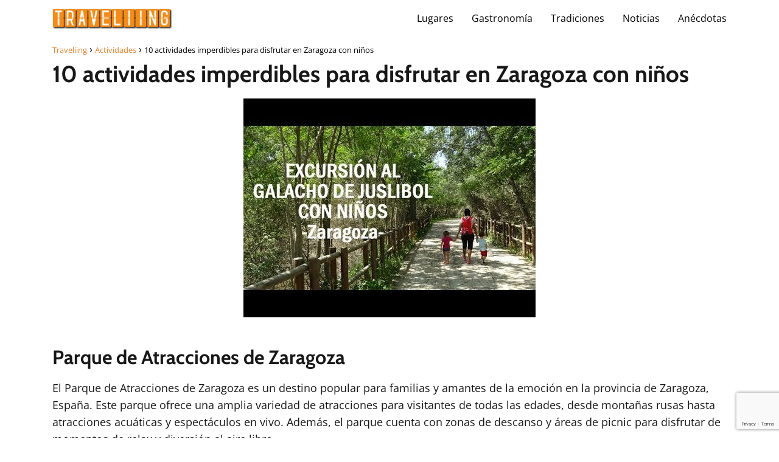

--- FILE ---
content_type: text/html; charset=UTF-8
request_url: https://traveliing.com/que-hacer-en-zaragoza-con-ninos/
body_size: 15308
content:
<!DOCTYPE html><html lang="es" prefix="og: http://ogp.me/ns#" prefix="og: https://ogp.me/ns#" > <head> <meta charset="UTF-8"><meta name="viewport" content="width=device-width, initial-scale=1.0, maximum-scale=2.0"><link rel="dns-prefetch" href="https://www.googletagmanager.com"><link rel="preconnect" href="https://www.googletagmanager.com" crossorigin><link rel="preconnect" href="https://pagead2.googlesyndication.com" crossorigin><link rel="preconnect" href="https://googleads.g.doubleclick.net" crossorigin><link rel="preconnect" href="https://tpc.googlesyndication.com" crossorigin><link rel="preconnect" href="https://stats.g.doubleclick.net" crossorigin><link rel="preconnect" href="https://cm.g.doubleclick.net" crossorigin><link rel="preload" href="https://securepubads.g.doubleclick.net/tag/js/gpt.js" as="script"><meta property="og:locale" content="es_ES"/><meta property="og:type" content="article"/><meta property="og:title" content="10 actividades imperdibles para disfrutar en Zaragoza con niños"/><meta property="og:description" content="Parque de Atracciones de ZaragozaEl Parque de Atracciones de Zaragoza es un"/><meta property="og:url" content="https://traveliing.com/que-hacer-en-zaragoza-con-ninos/"/><meta property="og:site_name" content="Traveliing"/><meta property="article:section" content="Actividades"/><meta property="article:published_time" content="2024-04-14T12:06:50+02:00"/><meta property="article:modified_time" content="2024-04-14T12:08:31+02:00"/><meta property="og:updated_time" content="2024-04-14T12:08:31+02:00"/><meta property="og:image" content="https://traveliing.com/wp-content/uploads/2024/04/Que-hacer-en-Zaragoza-con-ninos.jpg"/><meta property="og:image:secure_url" content="https://traveliing.com/wp-content/uploads/2024/04/Que-hacer-en-Zaragoza-con-ninos.jpg"/><meta property="og:image:width" content="480"/><meta property="og:image:height" content="360"/><title>10 actividades imperdibles para disfrutar en Zaragoza con niños - Traveliing</title><meta name="robots" content="index, follow, max-snippet:-1, max-video-preview:-1, max-image-preview:large"/><link rel="canonical" href="https://traveliing.com/que-hacer-en-zaragoza-con-ninos/"/><meta property="og:locale" content="es_ES"/><meta property="og:type" content="article"/><meta property="og:title" content="10 actividades imperdibles para disfrutar en Zaragoza con niños - Traveliing"/><meta property="og:description" content="Parque de Atracciones de Zaragoza El Parque de Atracciones de Zaragoza es&hellip;"/><meta property="og:url" content="https://traveliing.com/que-hacer-en-zaragoza-con-ninos/"/><meta property="og:site_name" content="Traveliing"/><meta property="article:section" content="Actividades"/><meta property="og:updated_time" content="2024-04-14T12:08:31+02:00"/><meta property="og:image" content="https://traveliing.com/wp-content/uploads/2024/04/Que-hacer-en-Zaragoza-con-ninos.jpg"/><meta property="og:image:secure_url" content="https://traveliing.com/wp-content/uploads/2024/04/Que-hacer-en-Zaragoza-con-ninos.jpg"/><meta property="og:image:width" content="480"/><meta property="og:image:height" content="360"/><meta property="og:image:alt" content="10 actividades imperdibles para disfrutar en Zaragoza con niños"/><meta property="og:image:type" content="image/jpeg"/><meta property="article:published_time" content="2024-04-14T12:06:50+02:00"/><meta property="article:modified_time" content="2024-04-14T12:08:31+02:00"/><meta name="twitter:card" content="summary_large_image"/><meta name="twitter:title" content="10 actividades imperdibles para disfrutar en Zaragoza con niños - Traveliing"/><meta name="twitter:description" content="Parque de Atracciones de Zaragoza El Parque de Atracciones de Zaragoza es&hellip;"/><meta name="twitter:image" content="https://traveliing.com/wp-content/uploads/2024/04/Que-hacer-en-Zaragoza-con-ninos.jpg"/><meta name="twitter:label1" content="Escrito por"/><meta name="twitter:data1" content="Traveler"/><meta name="twitter:label2" content="Tiempo de lectura"/><meta name="twitter:data2" content="4 minutos"/><script type="application/ld+json" class="rank-math-schema">{"@context":"https://schema.org","@graph":[{"@type":"Organization","@id":"https://traveliing.com/#organization","name":"Traveliing","url":"https://traveliing.com","logo":{"@type":"ImageObject","@id":"https://traveliing.com/#logo","url":"https://traveliing.com/wp-content/uploads/2019/07/travelling-logos.jpg","contentUrl":"https://traveliing.com/wp-content/uploads/2019/07/travelling-logos.jpg","caption":"Traveliing","inLanguage":"es","width":"206","height":"36"}},{"@type":"WebSite","@id":"https://traveliing.com/#website","url":"https://traveliing.com","name":"Traveliing","publisher":{"@id":"https://traveliing.com/#organization"},"inLanguage":"es"},{"@type":"ImageObject","@id":"https://traveliing.com/wp-content/uploads/2024/04/Que-hacer-en-Zaragoza-con-ninos.jpg","url":"https://traveliing.com/wp-content/uploads/2024/04/Que-hacer-en-Zaragoza-con-ninos.jpg","width":"480","height":"360","inLanguage":"es"},{"@type":"BreadcrumbList","@id":"https://traveliing.com/que-hacer-en-zaragoza-con-ninos/#breadcrumb","itemListElement":[{"@type":"ListItem","position":"1","item":{"@id":"https://traveliing.com","name":"Portada"}},{"@type":"ListItem","position":"2","item":{"@id":"https://traveliing.com/actividades/","name":"Actividades"}},{"@type":"ListItem","position":"3","item":{"@id":"https://traveliing.com/que-hacer-en-zaragoza-con-ninos/","name":"10 actividades imperdibles para disfrutar en Zaragoza con ni\u00f1os"}}]},{"@type":"WebPage","@id":"https://traveliing.com/que-hacer-en-zaragoza-con-ninos/#webpage","url":"https://traveliing.com/que-hacer-en-zaragoza-con-ninos/","name":"10 actividades imperdibles para disfrutar en Zaragoza con ni\u00f1os - Traveliing","datePublished":"2024-04-14T12:06:50+02:00","dateModified":"2024-04-14T12:08:31+02:00","isPartOf":{"@id":"https://traveliing.com/#website"},"primaryImageOfPage":{"@id":"https://traveliing.com/wp-content/uploads/2024/04/Que-hacer-en-Zaragoza-con-ninos.jpg"},"inLanguage":"es","breadcrumb":{"@id":"https://traveliing.com/que-hacer-en-zaragoza-con-ninos/#breadcrumb"}},{"@type":"Person","@id":"https://traveliing.com/author/raulfg/","name":"Traveler","url":"https://traveliing.com/author/raulfg/","image":{"@type":"ImageObject","@id":"https://secure.gravatar.com/avatar/79731bd76f66c85db9fb371d591b51db4121ffc787ee818912eb3c44d844d566?s=96&amp;d=mm&amp;r=g","url":"https://secure.gravatar.com/avatar/79731bd76f66c85db9fb371d591b51db4121ffc787ee818912eb3c44d844d566?s=96&amp;d=mm&amp;r=g","caption":"Traveler","inLanguage":"es"},"sameAs":["https://traveliing.com"],"worksFor":{"@id":"https://traveliing.com/#organization"}},{"@type":"Article","headline":"10 actividades imperdibles para disfrutar en Zaragoza con ni\u00f1os - Traveliing","datePublished":"2024-04-14T12:06:50+02:00","dateModified":"2024-04-14T12:08:31+02:00","articleSection":"Actividades","author":{"@id":"https://traveliing.com/author/raulfg/","name":"Traveler"},"publisher":{"@id":"https://traveliing.com/#organization"},"description":"El Parque de Atracciones de Zaragoza es un destino popular para familias y amantes de la emoci\u00f3n en la provincia de Zaragoza, Espa\u00f1a. Este parque ofrece una amplia variedad de atracciones para visitantes de todas las edades, desde monta\u00f1as rusas hasta atracciones acu\u00e1ticas y espect\u00e1culos en vivo. Adem\u00e1s, el parque cuenta con zonas de descanso y \u00e1reas de picnic para disfrutar de momentos de relax y diversi\u00f3n al aire libre.","name":"10 actividades imperdibles para disfrutar en Zaragoza con ni\u00f1os - Traveliing","@id":"https://traveliing.com/que-hacer-en-zaragoza-con-ninos/#richSnippet","isPartOf":{"@id":"https://traveliing.com/que-hacer-en-zaragoza-con-ninos/#webpage"},"image":{"@id":"https://traveliing.com/wp-content/uploads/2024/04/Que-hacer-en-Zaragoza-con-ninos.jpg"},"inLanguage":"es","mainEntityOfPage":{"@id":"https://traveliing.com/que-hacer-en-zaragoza-con-ninos/#webpage"}}]}</script><link rel='dns-prefetch' href='//www.googletagmanager.com'/><link rel='dns-prefetch' href='//pagead2.googlesyndication.com'/><script type="text/javascript" id="wpp-js" src="https://traveliing.com/wp-content/plugins/wordpress-popular-posts/assets/js/wpp.min.js?ver=7.3.6" data-sampling="0" data-sampling-rate="100" data-api-url="https://traveliing.com/wp-json/wordpress-popular-posts" data-post-id="99891" data-token="417be2cac4" data-lang="0" data-debug="0"></script><style id='wp-img-auto-sizes-contain-inline-css' type='text/css'>img:is([sizes=auto i],[sizes^="auto," i]){contain-intrinsic-size:3000px 1500px}/*# sourceURL=wp-img-auto-sizes-contain-inline-css */</style><style id='classic-theme-styles-inline-css' type='text/css'>/*! This file is auto-generated */.wp-block-button__link{color:#fff;background-color:#32373c;border-radius:9999px;box-shadow:none;text-decoration:none;padding:calc(.667em + 2px) calc(1.333em + 2px);font-size:1.125em}.wp-block-file__button{background:#32373c;color:#fff;text-decoration:none}/*# sourceURL=/wp-includes/css/classic-themes.min.css */</style><link rel='stylesheet' id='contact-form-7-css' href='https://traveliing.com/wp-content/plugins/contact-form-7/includes/css/styles.css?ver=6.1.4' type='text/css' media='all'/><link rel='stylesheet' id='cmplz-general-css' href='https://traveliing.com/wp-content/plugins/complianz-gdpr/assets/css/cookieblocker.min.css?ver=1765106336' type='text/css' media='all'/><link rel='stylesheet' id='wordpress-popular-posts-css-css' href='https://traveliing.com/wp-content/plugins/wordpress-popular-posts/assets/css/wpp.css?ver=7.3.6' type='text/css' media='all'/><link rel='stylesheet' id='asap-parent-style-css' href='https://traveliing.com/wp-content/themes/asap/assets/css/main.min.css?ver=1765106597' type='text/css' media='all'/><link rel='stylesheet' id='asap-style-css' href='https://traveliing.com/wp-content/themes/asap-child/assets/css/main.min.css?ver=04280925' type='text/css' media='all'/><style id='asap-style-inline-css' type='text/css'>body {font-family: 'Open Sans', sans-serif !important;background: #FFFFFF;font-weight: 400 !important;}h1,h2,h3,h4,h5,h6 {font-family: 'Cabin', sans-serif !important;font-weight: 700;line-height: 1.3;}h1 {color:#181818}h2,h5,h6{color:#181818}h3{color:#181818}h4{color:#181818}.home-categories .article-loop:hover h3,.home-categories .article-loop:hover p {color:#181818 !important;}.grid-container .grid-item h2 {font-family: 'Poppins', sans-serif !important;font-weight: 700;font-size: 25px !important;line-height: 1.3;}.design-3 .grid-container .grid-item h2,.design-3 .grid-container .grid-item h2 {font-size: 25px !important;}.home-categories h2 {font-family: 'Poppins', sans-serif !important;font-weight: 700;font-size: calc(25px - 4px) !important;line-height: 1.3;}.home-categories .featured-post h3 {font-family: 'Poppins', sans-serif !important;font-weight: 700 !important;font-size: 25px !important;line-height: 1.3;}.home-categories .article-loop h3,.home-categories .regular-post h3 {font-family: 'Poppins', sans-serif !important;font-weight: 300 !important;}.home-categories .regular-post h3 {font-size: calc(18px - 1px) !important;}.home-categories .article-loop h3,.design-3 .home-categories .regular-post h3 {font-size: 18px !important;}.article-loop p,.article-loop h2,.article-loop h3,.article-loop h4,.article-loop span.entry-title, .related-posts p,.last-post-sidebar p,.woocommerce-loop-product__title {font-family: 'Open Sans', sans-serif !important;font-size: 18px !important;font-weight: 400 !important;}.article-loop-featured p,.article-loop-featured h2,.article-loop-featured h3 {font-family: 'Open Sans', sans-serif !important;font-size: 18px !important;font-weight: bold !important;}.article-loop .show-extract p,.article-loop .show-extract span {font-family: 'Open Sans', sans-serif !important;font-weight: 400 !important;}.home-categories .content-area .show-extract p {font-size: calc(18px - 2px) !important;}a {color: #e88330;}.the-content .post-index span,.des-category .post-index span {font-size:18px;}.the-content .post-index li,.the-content .post-index a,.des-category .post-index li,.des-category .post-index a,.comment-respond > p > span > a,.asap-pros-cons-title span,.asap-pros-cons ul li span,.woocommerce #reviews #comments ol.commentlist li .comment-text p,.woocommerce #review_form #respond p,.woocommerce .comment-reply-title,.woocommerce form .form-row label, .woocommerce-page form .form-row label {font-size: calc(18px - 2px);}.content-tags a,.tagcloud a {border:1px solid #e88330;}.content-tags a:hover,.tagcloud a:hover {color: #e8833099;}p,.the-content ul li,.the-content ol li,.content-wc ul li.content-wc ol li {color: #181818;font-size: 18px;line-height: 1.6;}.comment-author cite,.primary-sidebar ul li a,.woocommerce ul.products li.product .price,span.asap-author,.content-cluster .show-extract span,.home-categories h2 a {color: #181818;}.comment-body p,#commentform input,#commentform textarea{font-size: calc(18px - 2px);}.social-title,.primary-sidebar ul li a {font-size: calc(18px - 3px);}.breadcrumb a,.breadcrumb span,.woocommerce .woocommerce-breadcrumb {font-size: calc(18px - 5px);}.content-footer p,.content-footer li,.content-footer .widget-bottom-area,.search-header input:not([type=submit]):not([type=radio]):not([type=checkbox]):not([type=file]) {font-size: calc(18px - 4px) !important;}.search-header input:not([type=submit]):not([type=radio]):not([type=checkbox]):not([type=file]) {border:1px solid #00000026 !important;}h1 {font-size: 38px;}.archive .content-loop h1 {font-size: calc(38px - 2px);}.asap-hero h1 {font-size: 32px;}h2 {font-size: 32px;}h3 {font-size: 28px;}h4 {font-size: 23px;}.site-header,#cookiesbox {background: #ffffff;}.site-header-wc a span.count-number {border:1px solid #000000;}.content-footer {background: #e88330;}.comment-respond > p,.area-comentarios ol > p,.error404 .content-loop p + p,.search .content-loop .search-home + p {border-bottom:1px solid #e88330}.home-categories h2:after,.toc-rapida__item.is-active::before {background: #e88330}.pagination a,.nav-links a,.woocommerce #respond input#submit,.woocommerce a.button, .woocommerce button.button,.woocommerce input.button,.woocommerce #respond input#submit.alt,.woocommerce a.button.alt,.woocommerce button.button.alt,.woocommerce input.button.alt,.wpcf7-form input.wpcf7-submit,.woocommerce-pagination .page-numbers a,.woocommerce-pagination .page-numbers span {background: #e88330;color: #FFFFFF !important;}.woocommerce div.product .woocommerce-tabs ul.tabs li.active {border-bottom: 2px solid #e88330;}.pagination a:hover,.nav-links a:hover,.woocommerce-pagination .page-numbers a:hover,.woocommerce-pagination .page-numbers span:hover {background: #e88330B3;}.woocommerce-pagination .page-numbers .current {background: #FFFFFF;color: #181818 !important;}.article-loop a span.entry-title{color:#181818 !important;}.article-loop a:hover p,.article-loop a:hover h2,.article-loop a:hover h3,.article-loop a:hover span.entry-title,.home-categories-h2 h2 a:hover {color: #e88330 !important;}.article-loop.custom-links a:hover span.entry-title,.asap-loop-horizontal .article-loop a:hover span.entry-title {color: #181818 !important;}#commentform input,#commentform textarea {border: 2px solid #e88330;font-weight: 400 !important;}.content-loop,.content-loop-design {max-width: 1140px;}.site-header-content,.site-header-content-top {max-width: 1140px;}.content-footer {max-width: calc(1140px - 32px); }.content-footer-social {background: #e883301A;}.content-single {max-width: 1140px;}.content-page {max-width: 1140px;}.content-wc {max-width: 980px;}.reply a,.go-top {background: #e88330;color: #FFFFFF;}.reply a {border: 2px solid #e88330;}#commentform input[type=submit] {background: #e88330;color: #FFFFFF;}.site-header a,header,header label,.site-name h1 {color: #000000;}.content-footer a,.content-footer p,.content-footer .widget-area,.content-footer .widget-content-footer-bottom {color: #FFFFFF;}header .line {background: #000000;}.site-logo img {max-width: 200px;width:100%;}.content-footer .logo-footer img {max-width: 160px;}.search-header {margin-left: 0px;}.primary-sidebar {width:300px;}p.sidebar-title {font-size:calc(18px + 1px);}.comment-respond > p,.area-comentarios ol > p,.asap-subtitle,.asap-subtitle p {font-size:calc(18px + 2px);}.popular-post-sidebar ol a {color:#181818;font-size:calc(18px - 2px);}.popular-post-sidebar ol li:before,.primary-sidebar div ul li:before {border-color: #e88330;}.search-form input[type=submit] {background:#ffffff;}.search-form {border:2px solid #e88330;}.sidebar-title:after {background:#e88330;}.single-nav .nav-prev a:before, .single-nav .nav-next a:before {border-color:#e88330;}.single-nav a {color:#181818;font-size:calc(18px - 3px);}.the-content .post-index {border-top:2px solid #e88330;}.the-content .post-index #show-table {color:#e88330;font-size: calc(18px - 3px);font-weight: 400;}.the-content .post-index .btn-show {font-size: calc(18px - 3px) !important;}.search-header form {width:200px;}.site-header .site-header-wc svg {stroke:#000000;}.item-featured {color:#FFFFFF;background:#e88330;}.item-new {color:#FFFFFF;background:#e83030;}.asap-style1.asap-popular ol li:before {border:1px solid #181818;}.asap-style2.asap-popular ol li:before {border:2px solid #e88330;}.category-filters a.checked .checkbox {background-color: #e88330; border-color: #e88330;background-image: url('data:image/svg+xml;charset=UTF-8,<svg viewBox="0 0 16 16" fill="%23FFFFFF" xmlns="http://www.w3.org/2000/svg"><path d="M5.5 11.793l-3.646-3.647.708-.707L5.5 10.379l6.646-6.647.708.707-7.354 7.354z"/></svg>');}.category-filters a:hover .checkbox {border-color: #e88330;}.design-2 .content-area.latest-post-container,.design-3 .regular-posts {grid-template-columns: repeat(3, 1fr);}.checkbox .check-table svg {stroke:#e88330;}.article-content,#commentform input, #commentform textarea,.reply a,.woocommerce #respond input#submit, .woocommerce #respond input#submit.alt,.woocommerce-address-fields__field-wrapper input,.woocommerce-EditAccountForm input,.wpcf7-form input,.wpcf7-form textarea,.wpcf7-form input.wpcf7-submit,.grid-container .grid-item,.design-1 .featured-post-img,.design-1 .regular-post-img,.design-1 .lastest-post-img,.design-2 .featured-post-img,.design-2 .regular-post-img,.design-2 .lastest-post-img,.design-2 .grid-item,.design-2 .grid-item .grid-image-container,.design-2 .regular-post,.home.design-2.asap-box-design .article-loop,.design-3 .featured-post-img,.design-3 .regular-post-img,.design-3 .lastest-post-img {border-radius: 10px !important;}.pagination a, .pagination span, .nav-links a {border-radius:50%;min-width:2.5rem;}.reply a {padding:6px 8px !important;}.asap-icon,.asap-icon-single {border-radius:50%;}.asap-icon{margin-right:1px;padding:.6rem !important;}.content-footer-social {border-top-left-radius:10px;border-top-right-radius:10px;}.item-featured,.item-new,.average-rating-loop {border-radius:2px;}.content-item-category > span {border-top-left-radius: 3px;border-top-right-radius: 3px;}.woocommerce span.onsale,.woocommerce a.button,.woocommerce button.button, .woocommerce input.button, .woocommerce a.button.alt, .woocommerce button.button.alt, .woocommerce input.button.alt,.product-gallery-summary .quantity input,#add_payment_method table.cart input,.woocommerce-cart table.cart input, .woocommerce-checkout table.cart input,.woocommerce div.product form.cart .variations select {border-radius:2rem !important;}.search-home input {border-radius:2rem !important;padding: 0.875rem 1.25rem !important;}.search-home button.s-btn {margin-right:1.25rem !important;}#cookiesbox p,#cookiesbox a {color: #000000;}#cookiesbox button {background: #000000;color:#ffffff;}@media (max-width: 1050px) and (min-width:481px) {.article-loop-featured .article-image-featured {border-radius: 10px !important;}}@media (min-width:1050px) { #autocomplete-results {border-radius:3px;}ul.sub-menu,ul.sub-menu li {border-radius:10px;}.search-header input {border-radius:2rem !important;padding: 0 3 0 .85rem !important;}.search-header button.s-btn {width:2.65rem !important;}.site-header .asap-icon svg { stroke: #000000 !important;}.home .content-loop {padding-top: 1.75rem;}}@media (min-width:1050px) {.content-footer {border-top-left-radius:10px;border-top-right-radius:10px;}}.article-content {height:196px;}.content-thin .content-cluster .article-content {height:160px !important;}.last-post-sidebar .article-content {height: 140px;margin-bottom: 8px}.related-posts .article-content {height: 120px;}.asap-box-design .related-posts .article-content {min-height:120px !important;}.asap-box-design .content-thin .content-cluster .article-content {heigth:160px !important;min-height:160px !important;}@media (max-width:1050px) { .last-post-sidebar .article-content,.related-posts .article-content {height: 150px !important}}@media (max-width: 480px) {.article-content {height: 180px}}@media (min-width:480px){.asap-box-design .article-content:not(.asap-box-design .last-post-sidebar .article-content) {min-height:196px;}.asap-loop-horizontal .content-thin .asap-columns-1 .content-cluster .article-image,.asap-loop-horizontal .content-thin .asap-columns-1 .content-cluster .article-content {height:100% !important;}.asap-loop-horizontal .asap-columns-1 .article-image:not(.asap-loop-horizontal .last-post-sidebar .asap-columns-1 .article-image), .asap-loop-horizontal .asap-columns-1 .article-content:not(.asap-loop-horizontal .last-post-sidebar .asap-columns-1 .article-content) {height:100% !important;}.asap-loop-horizontal .asap-columns-2 .article-image,.asap-loop-horizontal .asap-columns-2 .article-content,.asap-loop-horizontal .content-thin .asap-columns-2 .content-cluster .article-image,.asap-loop-horizontal .content-thin .asap-columns-2 .content-cluster .article-content {min-height:140px !important;height:100% !important;}.asap-loop-horizontal .asap-columns-3 .article-image,.asap-loop-horizontal .asap-columns-3 .article-content,.asap-loop-horizontal .content-thin .asap-columns-3 .content-cluster .article-image,.asap-loop-horizontal .content-thin .asap-columns-3 .content-cluster .article-content {min-height:120px !important;height:100% !important;}.asap-loop-horizontal .asap-columns-4 .article-image,.asap-loop-horizontal .asap-columns-4 .article-content,.asap-loop-horizontal .content-thin .asap-columns-4 .content-cluster .article-image,.asap-loop-horizontal .content-thin .asap-columns-4.content-cluster .article-content {min-height:100px !important;height:100% !important;}.asap-loop-horizontal .asap-columns-5 .article-image,.asap-loop-horizontal .asap-columns-5 .article-content,.asap-loop-horizontal .content-thin .asap-columns-5 .content-cluster .article-image,.asap-loop-horizontal .content-thin .asap-columns-5 .content-cluster .article-content {min-height:90px !important;height:100% !important;}}@media(max-width: 480px) {h1, .archive .content-loop h1 {font-size: calc(38px - 8px);}.asap-hero h1 {font-size: calc(32px - 8px);}h2 {font-size: calc(32px - 4px);}h3 {font-size: calc(28px - 4px);}.article-loop-featured .article-image-featured {border-radius: 10px !important;}}@media(min-width:1050px) {.content-thin {width: calc(95% - 300px);}#menu>ul {font-size: calc(18px - 2px);} #menu ul .menu-item-has-children:after {border: solid #000000;border-width: 0 2px 2px 0;}}@media(max-width:1050px) {#menu ul li .sub-menu li a:hover { color:#e88330 !important;}#menu ul>li ul>li>a{font-size: calc(18px - 2px);}} .asap-box-design .last-post-sidebar .article-content { min-height:140px;}.asap-box-design .last-post-sidebar .article-loop {margin-bottom:.85rem !important;} .asap-box-design .last-post-sidebar article:last-child { margin-bottom:2rem !important;}.the-content ul:not(#index-table) li::marker {color: #e88330;}.the-content ol:not(.post-index ol) > li::before {content: counter(li);counter-increment: li;left: -1.5em;top: 65%;color:#FFFFFF;background: #e88330;height: 1.4em;min-width: 1.22em;padding: 1px 1px 1px 2px;border-radius: 6px;border: 1px solid #e88330;line-height: 1.5em;font-size: 22px;text-align: center;font-weight: normal;float: left !important;margin-right: 14px;margin-top: 8px;}.the-content ol:not(.post-index ol) {counter-reset: li;list-style: none;padding: 0;margin-bottom: 2rem;text-shadow: 0 1px 0 rgb(255 255 255 / 50%);}.the-content ol:not(.post-index ol) > li {position: relative;display: block;padding: 0.5rem 0 0;margin: 0.5rem 0 1rem !important;border-radius: 10px;text-decoration: none;margin-left: 2px;}.asap-date-loop {font-size: calc(18px - 5px) !important;text-align:center;}.the-content h2:before,.the-content h2 span:before {margin-top: -70px;height: 70px; }.content-footer .widget-area {padding-right:2rem;}footer {background: #e88330;}.content-footer {padding:20px;}.content-footer p.widget-title {margin-bottom:10px;}.content-footer .logo-footer {width:100%;align-items:flex-start;}.content-footer-social {width: 100%;}.content-single,content-page {margin-bottom:2rem;}.content-footer-social > div {max-width: calc(1140px - 32px);margin:0 auto;}.content-footer .widget-bottom-area {margin-top:1.25rem;}.content-footer .widget-bottom-title {display: none;}@media (min-width:1050px) {.content-footer {padding:30px 0;}.content-footer .logo-footer {margin:0 1rem 0 0 !important;padding-right:2rem !important;}}@media (max-width:1050px) {.content-footer .logo-footer {margin:0 0 1rem 0 !important;}.content-footer .widget-area {margin-top:2rem !important;}}.search-header input {background:#FFFFFF !important;}.search-header button.s-btn,.search-header input::placeholder {color: #484848 !important;opacity:1 !important;}.search-header button.s-btn:hover {opacity:.7 !important;}.search-header input:not([type=submit]):not([type=radio]):not([type=checkbox]):not([type=file]) {border-color: #FFFFFF !important;}@media(min-width:768px) {.design-1 .grid-container .grid-item.item-2 h2,.design-1 .grid-container .grid-item.item-4 h2 {font-size: calc(25px - 8px) !important;}}@media (max-width: 768px) {.woocommerce ul.products[class*="columns-"] li.product,.woocommerce-page ul.products[class*="columns-"] li.product {width: 50% !important;}}.asap-megamenu-overlay.asap-megamenu-dropdown .asap-megamenu-container {width: 100%;padding: 0;}@media (min-width: 1050px) {.asap-megamenu-overlay.asap-megamenu-dropdown .asap-megamenu-container {max-width: calc(1140px - 2rem) !important;width: calc(1140px - 2rem) !important;margin: 0 auto !important;}}.asap-megamenu-overlay.asap-megamenu-dropdown .asap-megamenu-header,.asap-megamenu-overlay.asap-megamenu-dropdown .asap-megamenu-content {padding-left: 1rem;padding-right: 1rem;}/*# sourceURL=asap-style-inline-css */</style><link rel='stylesheet' id='easy-social-share-buttons-subscribe-css' href='https://traveliing.com/wp-content/plugins/easy-social-share-buttons3/assets/css/essb-subscribe.min.css?ver=7.4' type='text/css' media='all'/><link rel='stylesheet' id='easy-social-share-buttons-display-methods-css' href='https://traveliing.com/wp-content/plugins/easy-social-share-buttons3/assets/css/essb-display-methods.min.css?ver=7.4' type='text/css' media='all'/><link rel='stylesheet' id='easy-social-share-buttons-css' href='https://traveliing.com/wp-content/plugins/easy-social-share-buttons3/assets/css/easy-social-share-buttons.min.css?ver=7.4' type='text/css' media='all'/><style id='easy-social-share-buttons-inline-css' type='text/css'>.essb_topbar .essb_topbar_inner{max-width:1152px;margin:0 auto;padding-left:0;padding-right:0;}.essb_topbar{margin-top:-200px;}/*# sourceURL=easy-social-share-buttons-inline-css */</style><meta name="generator" content="Site Kit by Google 1.170.0"/> <style>.cmplz-hidden { display: none !important; }</style> <style id="wpp-loading-animation-styles">@-webkit-keyframes bgslide{from{background-position-x:0}to{background-position-x:-200%}}@keyframes bgslide{from{background-position-x:0}to{background-position-x:-200%}}.wpp-widget-block-placeholder,.wpp-shortcode-placeholder{margin:0 auto;width:60px;height:3px;background:#dd3737;background:linear-gradient(90deg,#dd3737 0%,#571313 10%,#dd3737 100%);background-size:200% auto;border-radius:3px;-webkit-animation:bgslide 1s infinite linear;animation:bgslide 1s infinite linear}</style> <meta name="theme-color" content="#ffffff"><link rel="preload" as="image" href="https://traveliing.com/wp-content/uploads/2024/04/Que-hacer-en-Zaragoza-con-ninos.jpg" imagesrcset="https://traveliing.com/wp-content/uploads/2024/04/Que-hacer-en-Zaragoza-con-ninos.jpg 480w, https://traveliing.com/wp-content/uploads/2024/04/Que-hacer-en-Zaragoza-con-ninos-192x144.jpg 192w, https://traveliing.com/wp-content/uploads/2024/04/Que-hacer-en-Zaragoza-con-ninos-384x288.jpg 384w, https://traveliing.com/wp-content/uploads/2024/04/Que-hacer-en-Zaragoza-con-ninos-90x67.jpg 90w, https://traveliing.com/wp-content/uploads/2024/04/Que-hacer-en-Zaragoza-con-ninos-180x135.jpg 180w, https://traveliing.com/wp-content/uploads/2024/04/Que-hacer-en-Zaragoza-con-ninos-265x199.jpg 265w, https://traveliing.com/wp-content/uploads/2024/04/Que-hacer-en-Zaragoza-con-ninos-364x273.jpg 364w, https://traveliing.com/wp-content/uploads/2024/04/Que-hacer-en-Zaragoza-con-ninos-64x48.jpg 64w, https://traveliing.com/wp-content/uploads/2024/04/Que-hacer-en-Zaragoza-con-ninos-128x96.jpg 128w" imagesizes="(max-width: 480px) 100vw, 480px"/><style>@font-face { font-family: "Open Sans"; font-style: normal; font-weight: 400; src: local(""), url("https://traveliing.com/wp-content/themes/asap/assets/fonts/open-sans-400.woff2") format("woff2"), url("https://traveliing.com/wp-content/themes/asap/assets/fonts/open-sans-400.woff") format("woff"); font-display: swap; } @font-face { font-family: "Open Sans"; font-style: normal; font-weight: 700; src: local(""), url("https://traveliing.com/wp-content/themes/asap/assets/fonts/open-sans-700.woff2") format("woff2"), url("https://traveliing.com/wp-content/themes/asap/assets/fonts/open-sans-700.woff") format("woff"); font-display: swap; } @font-face { font-family: "Cabin"; font-style: normal; font-weight: 700; src: local(""), url("https://traveliing.com/wp-content/themes/asap/assets/fonts/cabin-700.woff2") format("woff2"), url("https://traveliing.com/wp-content/themes/asap/assets/fonts/cabin-700.woff") format("woff"); font-display: swap; } @font-face { font-family: "Poppins"; font-style: normal; font-weight: 300; src: local(""), url("https://traveliing.com/wp-content/themes/asap/assets/fonts/poppins-300.woff2") format("woff2"), url("https://traveliing.com/wp-content/themes/asap/assets/fonts/poppins-300.woff") format("woff"); font-display: swap; } @font-face { font-family: "Poppins"; font-style: normal; font-weight: 700; src: local(""), url("https://traveliing.com/wp-content/themes/asap/assets/fonts/poppins-700.woff2") format("woff2"), url("https://traveliing.com/wp-content/themes/asap/assets/fonts/poppins-700.woff") format("woff"); font-display: swap; } </style>  <script type="application/ld+json"> {"@context":"http:\/\/schema.org","@type":"Organization","name":"Traveliing","alternateName":"El placer de viajar","url":"https:\/\/traveliing.com","logo":"https:\/\/traveliing.com\/wp-content\/uploads\/2019\/07\/travelling-logos-2.jpg"} </script>  <script type="application/ld+json"> {"@context":"https:\/\/schema.org","@type":"Article","mainEntityOfPage":{"@type":"WebPage","@id":"https:\/\/traveliing.com\/que-hacer-en-zaragoza-con-ninos\/"},"headline":"10 actividades imperdibles para disfrutar en Zaragoza con ni\u00f1os","image":{"@type":"ImageObject","url":"https:\/\/traveliing.com\/wp-content\/uploads\/2024\/04\/Que-hacer-en-Zaragoza-con-ninos.jpg"},"author":{"@type":"Person","name":"Traveler","sameAs":"https:\/\/traveliing.com\/author\/raulfg\/"},"publisher":{"@type":"Organization","name":"Traveliing","logo":{"@type":"ImageObject","url":"https:\/\/traveliing.com\/wp-content\/uploads\/2019\/07\/travelling-logos-2.jpg"}},"datePublished":"2024-04-14T12:06:50+02:00","dateModified":"2024-04-14T12:08:31+02:00"} </script>   <meta name="google-adsense-platform-account" content="ca-host-pub-2644536267352236"><meta name="google-adsense-platform-domain" content="sitekit.withgoogle.com"><script type="text/javascript" async="async" src="https://pagead2.googlesyndication.com/pagead/js/adsbygoogle.js?client=ca-pub-1100487810726127&amp;host=ca-host-pub-2644536267352236" crossorigin="anonymous"></script><style id='global-styles-inline-css' type='text/css'>
:root{--wp--preset--aspect-ratio--square: 1;--wp--preset--aspect-ratio--4-3: 4/3;--wp--preset--aspect-ratio--3-4: 3/4;--wp--preset--aspect-ratio--3-2: 3/2;--wp--preset--aspect-ratio--2-3: 2/3;--wp--preset--aspect-ratio--16-9: 16/9;--wp--preset--aspect-ratio--9-16: 9/16;--wp--preset--color--black: #000000;--wp--preset--color--cyan-bluish-gray: #abb8c3;--wp--preset--color--white: #ffffff;--wp--preset--color--pale-pink: #f78da7;--wp--preset--color--vivid-red: #cf2e2e;--wp--preset--color--luminous-vivid-orange: #ff6900;--wp--preset--color--luminous-vivid-amber: #fcb900;--wp--preset--color--light-green-cyan: #7bdcb5;--wp--preset--color--vivid-green-cyan: #00d084;--wp--preset--color--pale-cyan-blue: #8ed1fc;--wp--preset--color--vivid-cyan-blue: #0693e3;--wp--preset--color--vivid-purple: #9b51e0;--wp--preset--gradient--vivid-cyan-blue-to-vivid-purple: linear-gradient(135deg,rgb(6,147,227) 0%,rgb(155,81,224) 100%);--wp--preset--gradient--light-green-cyan-to-vivid-green-cyan: linear-gradient(135deg,rgb(122,220,180) 0%,rgb(0,208,130) 100%);--wp--preset--gradient--luminous-vivid-amber-to-luminous-vivid-orange: linear-gradient(135deg,rgb(252,185,0) 0%,rgb(255,105,0) 100%);--wp--preset--gradient--luminous-vivid-orange-to-vivid-red: linear-gradient(135deg,rgb(255,105,0) 0%,rgb(207,46,46) 100%);--wp--preset--gradient--very-light-gray-to-cyan-bluish-gray: linear-gradient(135deg,rgb(238,238,238) 0%,rgb(169,184,195) 100%);--wp--preset--gradient--cool-to-warm-spectrum: linear-gradient(135deg,rgb(74,234,220) 0%,rgb(151,120,209) 20%,rgb(207,42,186) 40%,rgb(238,44,130) 60%,rgb(251,105,98) 80%,rgb(254,248,76) 100%);--wp--preset--gradient--blush-light-purple: linear-gradient(135deg,rgb(255,206,236) 0%,rgb(152,150,240) 100%);--wp--preset--gradient--blush-bordeaux: linear-gradient(135deg,rgb(254,205,165) 0%,rgb(254,45,45) 50%,rgb(107,0,62) 100%);--wp--preset--gradient--luminous-dusk: linear-gradient(135deg,rgb(255,203,112) 0%,rgb(199,81,192) 50%,rgb(65,88,208) 100%);--wp--preset--gradient--pale-ocean: linear-gradient(135deg,rgb(255,245,203) 0%,rgb(182,227,212) 50%,rgb(51,167,181) 100%);--wp--preset--gradient--electric-grass: linear-gradient(135deg,rgb(202,248,128) 0%,rgb(113,206,126) 100%);--wp--preset--gradient--midnight: linear-gradient(135deg,rgb(2,3,129) 0%,rgb(40,116,252) 100%);--wp--preset--font-size--small: 13px;--wp--preset--font-size--medium: 20px;--wp--preset--font-size--large: 36px;--wp--preset--font-size--x-large: 42px;--wp--preset--spacing--20: 0.44rem;--wp--preset--spacing--30: 0.67rem;--wp--preset--spacing--40: 1rem;--wp--preset--spacing--50: 1.5rem;--wp--preset--spacing--60: 2.25rem;--wp--preset--spacing--70: 3.38rem;--wp--preset--spacing--80: 5.06rem;--wp--preset--shadow--natural: 6px 6px 9px rgba(0, 0, 0, 0.2);--wp--preset--shadow--deep: 12px 12px 50px rgba(0, 0, 0, 0.4);--wp--preset--shadow--sharp: 6px 6px 0px rgba(0, 0, 0, 0.2);--wp--preset--shadow--outlined: 6px 6px 0px -3px rgb(255, 255, 255), 6px 6px rgb(0, 0, 0);--wp--preset--shadow--crisp: 6px 6px 0px rgb(0, 0, 0);}:where(.is-layout-flex){gap: 0.5em;}:where(.is-layout-grid){gap: 0.5em;}body .is-layout-flex{display: flex;}.is-layout-flex{flex-wrap: wrap;align-items: center;}.is-layout-flex > :is(*, div){margin: 0;}body .is-layout-grid{display: grid;}.is-layout-grid > :is(*, div){margin: 0;}:where(.wp-block-columns.is-layout-flex){gap: 2em;}:where(.wp-block-columns.is-layout-grid){gap: 2em;}:where(.wp-block-post-template.is-layout-flex){gap: 1.25em;}:where(.wp-block-post-template.is-layout-grid){gap: 1.25em;}.has-black-color{color: var(--wp--preset--color--black) !important;}.has-cyan-bluish-gray-color{color: var(--wp--preset--color--cyan-bluish-gray) !important;}.has-white-color{color: var(--wp--preset--color--white) !important;}.has-pale-pink-color{color: var(--wp--preset--color--pale-pink) !important;}.has-vivid-red-color{color: var(--wp--preset--color--vivid-red) !important;}.has-luminous-vivid-orange-color{color: var(--wp--preset--color--luminous-vivid-orange) !important;}.has-luminous-vivid-amber-color{color: var(--wp--preset--color--luminous-vivid-amber) !important;}.has-light-green-cyan-color{color: var(--wp--preset--color--light-green-cyan) !important;}.has-vivid-green-cyan-color{color: var(--wp--preset--color--vivid-green-cyan) !important;}.has-pale-cyan-blue-color{color: var(--wp--preset--color--pale-cyan-blue) !important;}.has-vivid-cyan-blue-color{color: var(--wp--preset--color--vivid-cyan-blue) !important;}.has-vivid-purple-color{color: var(--wp--preset--color--vivid-purple) !important;}.has-black-background-color{background-color: var(--wp--preset--color--black) !important;}.has-cyan-bluish-gray-background-color{background-color: var(--wp--preset--color--cyan-bluish-gray) !important;}.has-white-background-color{background-color: var(--wp--preset--color--white) !important;}.has-pale-pink-background-color{background-color: var(--wp--preset--color--pale-pink) !important;}.has-vivid-red-background-color{background-color: var(--wp--preset--color--vivid-red) !important;}.has-luminous-vivid-orange-background-color{background-color: var(--wp--preset--color--luminous-vivid-orange) !important;}.has-luminous-vivid-amber-background-color{background-color: var(--wp--preset--color--luminous-vivid-amber) !important;}.has-light-green-cyan-background-color{background-color: var(--wp--preset--color--light-green-cyan) !important;}.has-vivid-green-cyan-background-color{background-color: var(--wp--preset--color--vivid-green-cyan) !important;}.has-pale-cyan-blue-background-color{background-color: var(--wp--preset--color--pale-cyan-blue) !important;}.has-vivid-cyan-blue-background-color{background-color: var(--wp--preset--color--vivid-cyan-blue) !important;}.has-vivid-purple-background-color{background-color: var(--wp--preset--color--vivid-purple) !important;}.has-black-border-color{border-color: var(--wp--preset--color--black) !important;}.has-cyan-bluish-gray-border-color{border-color: var(--wp--preset--color--cyan-bluish-gray) !important;}.has-white-border-color{border-color: var(--wp--preset--color--white) !important;}.has-pale-pink-border-color{border-color: var(--wp--preset--color--pale-pink) !important;}.has-vivid-red-border-color{border-color: var(--wp--preset--color--vivid-red) !important;}.has-luminous-vivid-orange-border-color{border-color: var(--wp--preset--color--luminous-vivid-orange) !important;}.has-luminous-vivid-amber-border-color{border-color: var(--wp--preset--color--luminous-vivid-amber) !important;}.has-light-green-cyan-border-color{border-color: var(--wp--preset--color--light-green-cyan) !important;}.has-vivid-green-cyan-border-color{border-color: var(--wp--preset--color--vivid-green-cyan) !important;}.has-pale-cyan-blue-border-color{border-color: var(--wp--preset--color--pale-cyan-blue) !important;}.has-vivid-cyan-blue-border-color{border-color: var(--wp--preset--color--vivid-cyan-blue) !important;}.has-vivid-purple-border-color{border-color: var(--wp--preset--color--vivid-purple) !important;}.has-vivid-cyan-blue-to-vivid-purple-gradient-background{background: var(--wp--preset--gradient--vivid-cyan-blue-to-vivid-purple) !important;}.has-light-green-cyan-to-vivid-green-cyan-gradient-background{background: var(--wp--preset--gradient--light-green-cyan-to-vivid-green-cyan) !important;}.has-luminous-vivid-amber-to-luminous-vivid-orange-gradient-background{background: var(--wp--preset--gradient--luminous-vivid-amber-to-luminous-vivid-orange) !important;}.has-luminous-vivid-orange-to-vivid-red-gradient-background{background: var(--wp--preset--gradient--luminous-vivid-orange-to-vivid-red) !important;}.has-very-light-gray-to-cyan-bluish-gray-gradient-background{background: var(--wp--preset--gradient--very-light-gray-to-cyan-bluish-gray) !important;}.has-cool-to-warm-spectrum-gradient-background{background: var(--wp--preset--gradient--cool-to-warm-spectrum) !important;}.has-blush-light-purple-gradient-background{background: var(--wp--preset--gradient--blush-light-purple) !important;}.has-blush-bordeaux-gradient-background{background: var(--wp--preset--gradient--blush-bordeaux) !important;}.has-luminous-dusk-gradient-background{background: var(--wp--preset--gradient--luminous-dusk) !important;}.has-pale-ocean-gradient-background{background: var(--wp--preset--gradient--pale-ocean) !important;}.has-electric-grass-gradient-background{background: var(--wp--preset--gradient--electric-grass) !important;}.has-midnight-gradient-background{background: var(--wp--preset--gradient--midnight) !important;}.has-small-font-size{font-size: var(--wp--preset--font-size--small) !important;}.has-medium-font-size{font-size: var(--wp--preset--font-size--medium) !important;}.has-large-font-size{font-size: var(--wp--preset--font-size--large) !important;}.has-x-large-font-size{font-size: var(--wp--preset--font-size--x-large) !important;}
/*# sourceURL=global-styles-inline-css */
</style>
</head> <body data-rsssl=1 class="wp-singular single postid-99891 wp-theme-asap wp-child-theme-asap-child design-1 essb-7.4"> <header class="site-header"> <div class="site-header-content"> <div class="site-logo"><a href="https://traveliing.com/" class="custom-logo-link" rel="home"><img width="412" height="72" src="https://traveliing.com/wp-content/uploads/2019/07/travelling-logos-2.jpg" class="custom-logo" alt="Travelling Logos" decoding="async" srcset="https://traveliing.com/wp-content/uploads/2019/07/travelling-logos-2.jpg 412w, https://traveliing.com/wp-content/uploads/2019/07/travelling-logos-2-364x64.jpg 364w, https://traveliing.com/wp-content/uploads/2019/07/travelling-logos-2-275x48.jpg 275w" sizes="(max-width: 412px) 100vw, 412px"/></a></div> <div> <input type="checkbox" id="btn-menu"/> <label id="nav-icon" for="btn-menu"> <div class="circle nav-icon"> <span class="line top"></span> <span class="line middle"></span> <span class="line bottom"></span> </div> </label> <nav id="menu" itemscope="itemscope" itemtype="http://schema.org/SiteNavigationElement" role="navigation" > <ul id="menu-menu-principal" class="header-menu"><li id="menu-item-819" class="menu-item menu-item-type-taxonomy menu-item-object-category menu-item-819"><a href="https://traveliing.com/lugares/" itemprop="url">Lugares</a></li><li id="menu-item-820" class="menu-item menu-item-type-taxonomy menu-item-object-category menu-item-820"><a href="https://traveliing.com/gastronomia/" itemprop="url">Gastronomía</a></li><li id="menu-item-1051" class="menu-item menu-item-type-taxonomy menu-item-object-category menu-item-1051"><a href="https://traveliing.com/tradiciones/" itemprop="url">Tradiciones</a></li><li id="menu-item-1052" class="menu-item menu-item-type-taxonomy menu-item-object-category menu-item-1052"><a href="https://traveliing.com/noticias/" itemprop="url">Noticias</a></li><li id="menu-item-1053" class="menu-item menu-item-type-taxonomy menu-item-object-category menu-item-1053"><a href="https://traveliing.com/anecdotas/" itemprop="url">Anécdotas</a></li></ul> </nav> </div> </div> </header><main class="content-single"> <article class="article-full"> <div role="navigation" aria-label="Breadcrumbs" class="breadcrumb-trail breadcrumbs" itemprop="breadcrumb"><ul class="breadcrumb" itemscope itemtype="http://schema.org/BreadcrumbList"><meta name="numberOfItems" content="3"/><meta name="itemListOrder" content="Ascending"/><li itemprop="itemListElement" itemscope itemtype="http://schema.org/ListItem" class="trail-item trail-begin"><a href="https://traveliing.com/" rel="home" itemprop="item"><span itemprop="name">Traveliing</span></a><meta itemprop="position" content="1"/></li><li itemprop="itemListElement" itemscope itemtype="http://schema.org/ListItem" class="trail-item"><a href="https://traveliing.com/actividades/" itemprop="item"><span itemprop="name">Actividades</span></a><meta itemprop="position" content="2"/></li><li itemprop="itemListElement" itemscope itemtype="http://schema.org/ListItem" class="trail-item trail-end"><span itemprop="name">10 actividades imperdibles para disfrutar en Zaragoza con niños</span><meta itemprop="position" content="3"/></li></ul></div> <h1>10 actividades imperdibles para disfrutar en Zaragoza con niños</h1> <div class="post-thumbnail"><img width="480" height="360" src="https://traveliing.com/wp-content/uploads/2024/04/Que-hacer-en-Zaragoza-con-ninos.jpg" class="attachment-large size-large wp-post-image" alt="" decoding="async" fetchpriority="high" srcset="https://traveliing.com/wp-content/uploads/2024/04/Que-hacer-en-Zaragoza-con-ninos.jpg 480w, https://traveliing.com/wp-content/uploads/2024/04/Que-hacer-en-Zaragoza-con-ninos-192x144.jpg 192w, https://traveliing.com/wp-content/uploads/2024/04/Que-hacer-en-Zaragoza-con-ninos-384x288.jpg 384w, https://traveliing.com/wp-content/uploads/2024/04/Que-hacer-en-Zaragoza-con-ninos-90x67.jpg 90w, https://traveliing.com/wp-content/uploads/2024/04/Que-hacer-en-Zaragoza-con-ninos-180x135.jpg 180w, https://traveliing.com/wp-content/uploads/2024/04/Que-hacer-en-Zaragoza-con-ninos-265x199.jpg 265w, https://traveliing.com/wp-content/uploads/2024/04/Que-hacer-en-Zaragoza-con-ninos-364x273.jpg 364w, https://traveliing.com/wp-content/uploads/2024/04/Que-hacer-en-Zaragoza-con-ninos-64x48.jpg 64w, https://traveliing.com/wp-content/uploads/2024/04/Que-hacer-en-Zaragoza-con-ninos-128x96.jpg 128w" sizes="(max-width: 480px) 100vw, 480px"/></div> <div class="the-content"> <h2>Parque de Atracciones de Zaragoza</h2><p>El Parque de Atracciones de Zaragoza es un destino popular para familias y amantes de la emoción en la provincia de Zaragoza, España. Este parque ofrece una amplia variedad de atracciones para visitantes de todas las edades, desde montañas rusas hasta atracciones acuáticas y espectáculos en vivo. Además, el parque cuenta con zonas de descanso y áreas de picnic para disfrutar de momentos de relax y diversión al aire libre.</p><p>Los visitantes también pueden disfrutar de una amplia selección de delicias gastronómicas en los diferentes puestos de comida y restaurantes dentro del parque. Con opciones que van desde comida rápida hasta platos tradicionales, hay algo para satisfacer todos los antojos. Asimismo, el parque ofrece eventos especiales durante todo el año, como festivales temáticos y conciertos, que agregan aún más emoción a la experiencia.</p><p>Además de las atracciones, el Parque de Atracciones de Zaragoza ofrece una variedad de servicios, como alquiler de carritos, área de juegos para niños y tiendas de recuerdos. Con su combinación de emocionantes atracciones y comodidades para toda la familia, este parque es una visita obligada para quienes buscan pasar un día inolvidable en Zaragoza.</p><h2>Visita al Acuario Fluvial de Zaragoza</h2><p>El Acuario Fluvial de Zaragoza es una experiencia única que te sumerge en los ecosistemas fluviales del mundo. Con una amplia variedad de especies acuáticas, desde peces de agua dulce hasta caimanes, este acuario ofrece la oportunidad de aprender sobre la vida acuática y la importancia de conservar estos hábitats.</p><p>Al recorrer sus distintas secciones, podrás maravillarte con la diversidad de fauna y flora fluvial, desde los ríos tropicales hasta los caudales europeos. Además, el acuario ofrece actividades interactivas y programas educativos que brindan una comprensión más profunda de la importancia de preservar los ríos y sus habitantes.</p><p>Tanto si eres un amante de la naturaleza como si buscas una experiencia educativa y entretenida para toda la familia, la visita al Acuario Fluvial de Zaragoza es una opción fascinante. No te pierdas la oportunidad de explorar y aprender sobre los ecosistemas fluviales de todo el mundo en este increíble acuario.</p><h2>Explorando el Parque del Agua Luis Buñuel</h2><p>El Parque del Agua Luis Buñuel es uno de los espacios verdes más emblemáticos de Zaragoza. Con una extensión de más de 120 hectáreas, este parque ofrece una amplia variedad de actividades para todas las edades. Desde paseos en barco por el lago hasta rutas de senderismo y ciclismo, el Parque del Agua es un destino ideal para disfrutar de la naturaleza y el aire libre.</p><p>Además de sus hermosos paisajes, el parque alberga una gran diversidad de flora y fauna, lo que lo convierte en un lugar perfecto para los amantes de la naturaleza y la observación de aves. Las áreas de picnic y las zonas de juegos infantiles hacen que el parque sea un destino popular para las familias que buscan pasar un día al aire libre.</p><p>No se puede hablar del Parque del Agua Luis Buñuel sin mencionar su espectacular escultura Splash, una obra maestra que representa el encuentro del agua y la luz. Esta impresionante pieza de arte moderno es una parada obligada para los visitantes que desean explorar la dimensión artística del parque. Sumérgete en la belleza natural y las emocionantes actividades que ofrece el Parque del Agua Luis Buñuel. </p><h2>Divertirse en el Parque del Agua</h2><p></p><div id='video-container' data-video-id='Gko9px21bkc' style='width:100%; height:auto; max-width:587px; position: relative;'><div class='image-video-plugin' style='background:url("https://img.youtube.com/vi/Gko9px21bkc/0.jpg") center no-repeat; background-size: cover;'></div><p> <span class='youtube-play-button'></span><br/> <noscript><a href="https://www.youtube.com/watch?v=Gko9px21bkc" target="_blank" rel="noopener nofollow">Play on YouTube</a></noscript> </div><p></p><p>El Parque del Agua es un lugar ideal para disfrutar al aire libre en la ciudad. Con una variedad de actividades acuáticas y recreativas, este parque ofrece diversión para toda la familia. Desde piscinas y toboganes hasta áreas de picnic y zonas verdes, hay opciones para todos los gustos.</p><p>Los niños pueden divertirse en las zonas de juegos acuáticos diseñadas especialmente para ellos, mientras que los adultos pueden relajarse en las áreas de descanso o participar en actividades deportivas. Con su hermoso entorno natural, el Parque del Agua es el lugar perfecto para pasar un día agradable en contacto con la naturaleza.</p><p>[aib_post_related url='/que-hacer-en-madrid-con-ninos/' title='10 actividades divertidas para hacer en Madrid con niños: ¡Explora la capital con toda la familia!' relatedtext='Quizás también te interese:']</p><p>Además, el parque ofrece servicios de alquiler de equipamiento acuático, lo que permite a los visitantes disfrutar de actividades como el pedaló o el kayak. También hay opciones de restauración para reponer energías después de un día lleno de diversión. En resumen, el Parque del Agua es un destino imprescindible para aquellos que buscan disfrutar de un día de entretenimiento al aire libre.</p><p>[aib_post_related url='/paris-los-mejores-walking-tours-a-pie/' title='París - Los mejores Walking Tours (Tours a pié)' relatedtext='Quizás también te interese:']</p><h2>Visita al Museo de Ciencia y Tecnología de Aragón</h2><p>Visita el Museo de Ciencia y Tecnología de Aragón para explorar la asombrosa historia de la innovación. Sumérgete en exposiciones interactivas que muestran la evolución de la tecnología y su impacto en la sociedad. Descubre los avances científicos y tecnológicos que han dado forma a nuestra forma de vida actual y explora las últimas innovaciones en campos como la robótica, la biotecnología y la ingeniería.</p><p>El museo ofrece una experiencia educativa única para todas las edades, con exhibiciones que despiertan la curiosidad y fomentan el aprendizaje interactivo. Desde la revolución industrial hasta la era digital, el museo te invita a un viaje a través de los logros más significativos en ciencia y tecnología. No te pierdas la oportunidad de participar en talleres y actividades prácticas diseñadas para inspirar a los futuros líderes en ciencia y tecnología.</p><p>Explora las maravillas de la ciencia y la tecnología en el corazón de Aragón. Sumérgete en la historia de la innovación y descubre cómo la curiosidad y la creatividad han dado forma al mundo que conocemos hoy. El Museo de Ciencia y Tecnología de Aragón ofrece una experiencia enriquecedora que te dejará con una nueva apreciación por el impacto de la tecnología en nuestras vidas.</p><div class="essb_break_scroll"></div> </div> <div id="comentarios" class="area-comentarios"> <div id="respond" class="comment-respond"> <p>Deja una respuesta <small><a rel="nofollow" id="cancel-comment-reply-link" href="/que-hacer-en-zaragoza-con-ninos/#respond" style="display:none;">Cancelar la respuesta</a></small></p><form action="https://traveliing.com/wp-comments-post.php" method="post" id="commentform" class="comment-form"><p class="comment-notes"><span id="email-notes">Tu dirección de correo electrónico no será publicada.</span> <span class="required-field-message">Los campos obligatorios están marcados con <span class="required">*</span></span></p><input placeholder="Nombre *" id="author" name="author" type="text" size="30" required /><div class="fields-wrap"><input placeholder="Correo electrónico *" id="email" name="email" type="text" size="30" required /><p class="comment-form-cookies-consent"><input id="wp-comment-cookies-consent" name="wp-comment-cookies-consent" type="checkbox" value="yes"/> <label for="wp-comment-cookies-consent">Guarda mi nombre, correo electrónico y web en este navegador para la próxima vez que comente.</label></p><textarea placeholder="Comentario" id="comment" name="comment" cols="45" rows="5" required></textarea><p class="form-submit"><input name="submit" type="submit" id="submit" class="submit" value="Publicar el comentario"/> <input type='hidden' name='comment_post_ID' value='99891' id='comment_post_ID'/><input type='hidden' name='comment_parent' id='comment_parent' value='0'/></p><p style="display: none;"><input type="hidden" id="akismet_comment_nonce" name="akismet_comment_nonce" value="58e2dfdb53"/></p><p style="display: none !important;" class="akismet-fields-container" data-prefix="ak_"><label>&#916;<textarea name="ak_hp_textarea" cols="45" rows="8" maxlength="100"></textarea></label><input type="hidden" id="ak_js_1" name="ak_js" value="205"/><script>document.getElementById( "ak_js_1" ).setAttribute( "value", ( new Date() ).getTime() );</script></p></form> </div> </div> </article> </main> <div class="footer-breadcrumb"> <div class="breadcrumb-trail breadcrumbs"><ul class="breadcrumb"><li ><a href="https://traveliing.com/" rel="home" itemprop="item"><span itemprop="name">Traveliing</span></a></li><li ><a href="https://traveliing.com/actividades/" itemprop="item"><span itemprop="name">Actividades</span></a></li><li ><span itemprop="name">10 actividades imperdibles para disfrutar en Zaragoza con niños</span></li></ul></div> </div> <footer> <div class="content-footer"> <div class="widget-content-footer"> <div class="logo-footer"><a href="https://traveliing.com/" class="custom-logo-link" rel="home"><img width="412" height="72" src="https://traveliing.com/wp-content/uploads/2019/07/travelling-logos-2.jpg" class="custom-logo" alt="Travelling Logos" decoding="async" srcset="https://traveliing.com/wp-content/uploads/2019/07/travelling-logos-2.jpg 412w, https://traveliing.com/wp-content/uploads/2019/07/travelling-logos-2-364x64.jpg 364w, https://traveliing.com/wp-content/uploads/2019/07/travelling-logos-2-275x48.jpg 275w" sizes="(max-width: 412px) 100vw, 412px"/></a></div> <div class="widget-area"><div class="menu-legal-container"><ul id="menu-legal" class="menu"><li id="menu-item-822" class="menu-item menu-item-type-custom menu-item-object-custom menu-item-home menu-item-822"><a href="https://traveliing.com/" itemprop="url">Inicio</a></li><li id="menu-item-823" class="menu-item menu-item-type-post_type menu-item-object-page menu-item-823"><a href="https://traveliing.com/aviso-legal/" itemprop="url">Aviso Legal</a></li><li id="menu-item-825" class="menu-item menu-item-type-post_type menu-item-object-page menu-item-825"><a href="https://traveliing.com/politica-de-cookies/" itemprop="url">Política de Cookies</a></li><li id="menu-item-826" class="menu-item menu-item-type-post_type menu-item-object-page menu-item-privacy-policy menu-item-826"><a rel="privacy-policy" href="https://traveliing.com/politica-de-privacidad/" itemprop="url">Política de Privacidad</a></li><li id="menu-item-824" class="menu-item menu-item-type-post_type menu-item-object-page menu-item-824"><a href="https://traveliing.com/contacto/" itemprop="url">Contacto</a></li><li id="menu-item-88698" class="menu-item menu-item-type-post_type menu-item-object-page menu-item-88698"><a href="https://traveliing.com/cookie-policy-eu/" itemprop="url">Cookie Policy (EU)</a></li></ul></div></div> </div> </div> </footer> <div class="essb_topbar"><div class="essb_topbar_inner"><div class="essb_topbar_inner_buttons essb_bar_withoutcontent essb_topbar_align_center"><div class="essb_links essb_counters essb_displayed_topbar essb_share essb_template_big-retina essb_769108708 essb_width_flex essb_size_xl essb_links_center print-no" id="essb_displayed_topbar_769108708" data-essb-postid="99891" data-essb-position="topbar" data-essb-button-style="button" data-essb-template="big-retina" data-essb-counter-pos="hidden" data-essb-url="https://traveliing.com/que-hacer-en-zaragoza-con-ninos/" data-essb-fullurl="https://traveliing.com/que-hacer-en-zaragoza-con-ninos/" data-essb-instance="769108708" data-topbar-appear="1"><ul class="essb_links_list"><li class="essb_item essb_totalcount_item" style="display: none !important;" data-essb-hide-till="1" data-counter-pos="hidden"><span class="essb_totalcount essb_t_l_big " data-shares-text="share"><span class="essb_t_nb">0<span class="essb_t_nb_after">share</span></span></span></li><li class="essb_item essb_link_facebook nolightbox"> <a href="https://www.facebook.com/sharer/sharer.php?u=https%3A%2F%2Ftraveliing.com%2Fque-hacer-en-zaragoza-con-ninos%2F&t=10+actividades+imperdibles+para+disfrutar+en+Zaragoza+con+ni%C3%B1os" title="Share on Facebook" onclick="essb.window(&#39;https://www.facebook.com/sharer/sharer.php?u=https%3A%2F%2Ftraveliing.com%2Fque-hacer-en-zaragoza-con-ninos%2F&t=10+actividades+imperdibles+para+disfrutar+en+Zaragoza+con+ni%C3%B1os&#39;,&#39;facebook&#39;,&#39;769108708&#39;); return false;" target="_blank" rel="noreferrer noopener nofollow" class="nolightbox" ><span class="essb_icon essb_icon_facebook"></span><span class="essb_network_name">Facebook</span></a><span class="essb_counter_hidden" data-cnt="" data-cnt-short=""></span></li><li class="essb_item essb_link_twitter nolightbox"> <a href="#" title="Share on Twitter" onclick="essb.window(&#39;https://twitter.com/intent/tweet?text=10%20actividades%20imperdibles%20para%20disfrutar%20en%20Zaragoza%20con%20niños&amp;url=https%3A%2F%2Ftraveliing.com%2Fque-hacer-en-zaragoza-con-ninos%2F&amp;counturl=https%3A%2F%2Ftraveliing.com%2Fque-hacer-en-zaragoza-con-ninos%2F&#39;,&#39;twitter&#39;,&#39;769108708&#39;); return false;" target="_blank" rel="noreferrer noopener nofollow" class="nolightbox" ><span class="essb_icon essb_icon_twitter"></span><span class="essb_network_name">Twitter</span></a><span class="essb_counter_hidden" data-cnt="" data-cnt-short=""></span></li><li class="essb_item essb_link_pinterest nolightbox"> <a href="#" title="Share on Pinterest" onclick="essb.pinterest_picker(&#39;769108708&#39;); return false;" target="_blank" rel="noreferrer noopener nofollow" class="nolightbox" ><span class="essb_icon essb_icon_pinterest"></span><span class="essb_network_name">Pinterest</span></a><span class="essb_counter_hidden" data-cnt="" data-cnt-short=""></span></li><li class="essb_item essb_link_linkedin nolightbox"> <a href="https://www.linkedin.com/shareArticle?mini=true&amp;ro=true&amp;trk=EasySocialShareButtons&amp;title=10+actividades+imperdibles+para+disfrutar+en+Zaragoza+con+ni%C3%B1os&amp;url=https%3A%2F%2Ftraveliing.com%2Fque-hacer-en-zaragoza-con-ninos%2F" title="Share on LinkedIn" onclick="essb.window(&#39;https://www.linkedin.com/shareArticle?mini=true&amp;ro=true&amp;trk=EasySocialShareButtons&amp;title=10+actividades+imperdibles+para+disfrutar+en+Zaragoza+con+ni%C3%B1os&amp;url=https%3A%2F%2Ftraveliing.com%2Fque-hacer-en-zaragoza-con-ninos%2F&#39;,&#39;linkedin&#39;,&#39;769108708&#39;); return false;" target="_blank" rel="noreferrer noopener nofollow" class="nolightbox" ><span class="essb_icon essb_icon_linkedin"></span><span class="essb_network_name">LinkedIn</span></a><span class="essb_counter_hidden" data-cnt="" data-cnt-short=""></span></li></ul></div></div></div></div><script type="text/javascript" defer src="https://traveliing.com/wp-includes/js/comment-reply.min.js?ver=bc1d20afdde974b7e9a9b787ae9b208e" id="comment-reply-js" async="async" data-wp-strategy="async" fetchpriority="low"></script><script type="text/javascript" defer src="https://traveliing.com/wp-content/themes/asap/assets/js/asap.vanilla.min.js?ver=01170124" id="asap-scripts-js"></script><script type="text/javascript" defer src="https://www.google.com/recaptcha/api.js?render=6Le5VNwZAAAAAMbfmsbpV1i-fVF2Rikq8_Qfzmmz&amp;ver=3.0" id="google-recaptcha-js"></script><script type="text/javascript" defer src="https://traveliing.com/wp-includes/js/dist/vendor/wp-polyfill.min.js?ver=3.15.0" id="wp-polyfill-js"></script><script type="text/javascript" id="wpcf7-recaptcha-js-before">/* <![CDATA[ */var wpcf7_recaptcha = { "sitekey": "6Le5VNwZAAAAAMbfmsbpV1i-fVF2Rikq8_Qfzmmz", "actions": { "homepage": "homepage", "contactform": "contactform" }};//# sourceURL=wpcf7-recaptcha-js-before/* ]]> */</script><script type="text/javascript" defer src="https://traveliing.com/wp-content/plugins/contact-form-7/modules/recaptcha/index.js?ver=6.1.4" id="wpcf7-recaptcha-js"></script><script type="text/javascript" defer src="https://www.googletagmanager.com/gtag/js?id=GT-K8M2X36" id="google_gtagjs-js" async></script><script type="text/javascript" id="google_gtagjs-js-after">/* <![CDATA[ */window.dataLayer = window.dataLayer || [];function gtag(){dataLayer.push(arguments);}gtag("set","linker",{"domains":["traveliing.com"]});gtag("js", new Date());gtag("set", "developer_id.dZTNiMT", true);gtag("config", "GT-K8M2X36");//# sourceURL=google_gtagjs-js-after/* ]]> */</script><script type="text/javascript" id="cmplz-cookiebanner-js-extra">/* <![CDATA[ */var complianz = {"prefix":"cmplz_","user_banner_id":"1","set_cookies":[],"block_ajax_content":"","banner_version":"20","version":"7.4.4.1","store_consent":"","do_not_track_enabled":"","consenttype":"optin","region":"eu","geoip":"","dismiss_timeout":"","disable_cookiebanner":"","soft_cookiewall":"","dismiss_on_scroll":"","cookie_expiry":"365","url":"https://traveliing.com/wp-json/complianz/v1/","locale":"lang=es&locale=es_ES","set_cookies_on_root":"","cookie_domain":"","current_policy_id":"18","cookie_path":"/","categories":{"statistics":"estad\u00edsticas","marketing":"m\u00e1rketing"},"tcf_active":"","placeholdertext":"Haz clic para aceptar cookies de marketing y permitir este contenido","css_file":"https://traveliing.com/wp-content/uploads/complianz/css/banner-{banner_id}-{type}.css?v=20","page_links":[],"tm_categories":"","forceEnableStats":"","preview":"","clean_cookies":"","aria_label":"Haz clic para aceptar cookies de marketing y permitir este contenido"};//# sourceURL=cmplz-cookiebanner-js-extra/* ]]> */</script><script defer type="text/javascript" defer src="https://traveliing.com/wp-content/plugins/complianz-gdpr/cookiebanner/js/complianz.min.js?ver=1765106337" id="cmplz-cookiebanner-js"></script><script defer type="text/javascript" defer src="https://traveliing.com/wp-content/plugins/akismet/_inc/akismet-frontend.js?ver=1765106333" id="akismet-frontend-js"></script><script type="speculationrules">{"prefetch":[{"source":"document","where":{"and":[{"href_matches":"/*"},{"not":{"href_matches":["/wp-*.php","/wp-admin/*","/wp-content/uploads/*","/wp-content/*","/wp-content/plugins/*","/wp-content/themes/asap-child/*","/wp-content/themes/asap/*","/*\\?(.+)"]}},{"not":{"selector_matches":"a[rel~=\"nofollow\"]"}},{"not":{"selector_matches":".no-prefetch, .no-prefetch a"}}]},"eagerness":"conservative"}]}</script><div id="cmplz-cookiebanner-container"></div> <div id="cmplz-manage-consent" data-nosnippet="true"></div><script type="text/javascript"></script> <script type="text/javascript"> jQuery( function( $ ) { for (let i = 0; i < document.forms.length; ++i) { let form = document.forms[i]; if ($(form).attr("method") != "get") { $(form).append('<input type="hidden" name="RzOT-qkhLamAU" value="6EFHj19gJfu" />'); }if ($(form).attr("method") != "get") { $(form).append('<input type="hidden" name="pjHcmtlTOraivI" value="5qCx]yB*kJQcMo8" />'); }if ($(form).attr("method") != "get") { $(form).append('<input type="hidden" name="cQBMxXDOUAgfJr" value="5waUIJb8TL.Am" />'); }if ($(form).attr("method") != "get") { $(form).append('<input type="hidden" name="RJYHjGiWS_X" value="2APMG]nC_Df1zhvL" />'); } } $(document).on('submit', 'form', function () { if ($(this).attr("method") != "get") { $(this).append('<input type="hidden" name="RzOT-qkhLamAU" value="6EFHj19gJfu" />'); }if ($(this).attr("method") != "get") { $(this).append('<input type="hidden" name="pjHcmtlTOraivI" value="5qCx]yB*kJQcMo8" />'); }if ($(this).attr("method") != "get") { $(this).append('<input type="hidden" name="cQBMxXDOUAgfJr" value="5waUIJb8TL.Am" />'); }if ($(this).attr("method") != "get") { $(this).append('<input type="hidden" name="RJYHjGiWS_X" value="2APMG]nC_Df1zhvL" />'); } return true; }); jQuery.ajaxSetup({ beforeSend: function (e, data) { if (data.type !== 'POST') return; if (typeof data.data === 'object' && data.data !== null) { data.data.append("RzOT-qkhLamAU", "6EFHj19gJfu");data.data.append("pjHcmtlTOraivI", "5qCx]yB*kJQcMo8");data.data.append("cQBMxXDOUAgfJr", "5waUIJb8TL.Am");data.data.append("RJYHjGiWS_X", "2APMG]nC_Df1zhvL"); } else { data.data = data.data + '&RzOT-qkhLamAU=6EFHj19gJfu&pjHcmtlTOraivI=5qCx]yB*kJQcMo8&cQBMxXDOUAgfJr=5waUIJb8TL.Am&RJYHjGiWS_X=2APMG]nC_Df1zhvL'; } } }); }); </script> </body></html>
<!-- El peso se redujo un 4.18% -->
<!-- Dynamic page generated in 1.040 seconds. -->
<!-- Cached page generated by WP-Super-Cache on 2026-01-14 06:35:47 -->

<!-- Compression = gzip -->

--- FILE ---
content_type: text/html; charset=utf-8
request_url: https://www.google.com/recaptcha/api2/anchor?ar=1&k=6Le5VNwZAAAAAMbfmsbpV1i-fVF2Rikq8_Qfzmmz&co=aHR0cHM6Ly90cmF2ZWxpaW5nLmNvbTo0NDM.&hl=en&v=PoyoqOPhxBO7pBk68S4YbpHZ&size=invisible&anchor-ms=20000&execute-ms=30000&cb=jbguilgxbchc
body_size: 48851
content:
<!DOCTYPE HTML><html dir="ltr" lang="en"><head><meta http-equiv="Content-Type" content="text/html; charset=UTF-8">
<meta http-equiv="X-UA-Compatible" content="IE=edge">
<title>reCAPTCHA</title>
<style type="text/css">
/* cyrillic-ext */
@font-face {
  font-family: 'Roboto';
  font-style: normal;
  font-weight: 400;
  font-stretch: 100%;
  src: url(//fonts.gstatic.com/s/roboto/v48/KFO7CnqEu92Fr1ME7kSn66aGLdTylUAMa3GUBHMdazTgWw.woff2) format('woff2');
  unicode-range: U+0460-052F, U+1C80-1C8A, U+20B4, U+2DE0-2DFF, U+A640-A69F, U+FE2E-FE2F;
}
/* cyrillic */
@font-face {
  font-family: 'Roboto';
  font-style: normal;
  font-weight: 400;
  font-stretch: 100%;
  src: url(//fonts.gstatic.com/s/roboto/v48/KFO7CnqEu92Fr1ME7kSn66aGLdTylUAMa3iUBHMdazTgWw.woff2) format('woff2');
  unicode-range: U+0301, U+0400-045F, U+0490-0491, U+04B0-04B1, U+2116;
}
/* greek-ext */
@font-face {
  font-family: 'Roboto';
  font-style: normal;
  font-weight: 400;
  font-stretch: 100%;
  src: url(//fonts.gstatic.com/s/roboto/v48/KFO7CnqEu92Fr1ME7kSn66aGLdTylUAMa3CUBHMdazTgWw.woff2) format('woff2');
  unicode-range: U+1F00-1FFF;
}
/* greek */
@font-face {
  font-family: 'Roboto';
  font-style: normal;
  font-weight: 400;
  font-stretch: 100%;
  src: url(//fonts.gstatic.com/s/roboto/v48/KFO7CnqEu92Fr1ME7kSn66aGLdTylUAMa3-UBHMdazTgWw.woff2) format('woff2');
  unicode-range: U+0370-0377, U+037A-037F, U+0384-038A, U+038C, U+038E-03A1, U+03A3-03FF;
}
/* math */
@font-face {
  font-family: 'Roboto';
  font-style: normal;
  font-weight: 400;
  font-stretch: 100%;
  src: url(//fonts.gstatic.com/s/roboto/v48/KFO7CnqEu92Fr1ME7kSn66aGLdTylUAMawCUBHMdazTgWw.woff2) format('woff2');
  unicode-range: U+0302-0303, U+0305, U+0307-0308, U+0310, U+0312, U+0315, U+031A, U+0326-0327, U+032C, U+032F-0330, U+0332-0333, U+0338, U+033A, U+0346, U+034D, U+0391-03A1, U+03A3-03A9, U+03B1-03C9, U+03D1, U+03D5-03D6, U+03F0-03F1, U+03F4-03F5, U+2016-2017, U+2034-2038, U+203C, U+2040, U+2043, U+2047, U+2050, U+2057, U+205F, U+2070-2071, U+2074-208E, U+2090-209C, U+20D0-20DC, U+20E1, U+20E5-20EF, U+2100-2112, U+2114-2115, U+2117-2121, U+2123-214F, U+2190, U+2192, U+2194-21AE, U+21B0-21E5, U+21F1-21F2, U+21F4-2211, U+2213-2214, U+2216-22FF, U+2308-230B, U+2310, U+2319, U+231C-2321, U+2336-237A, U+237C, U+2395, U+239B-23B7, U+23D0, U+23DC-23E1, U+2474-2475, U+25AF, U+25B3, U+25B7, U+25BD, U+25C1, U+25CA, U+25CC, U+25FB, U+266D-266F, U+27C0-27FF, U+2900-2AFF, U+2B0E-2B11, U+2B30-2B4C, U+2BFE, U+3030, U+FF5B, U+FF5D, U+1D400-1D7FF, U+1EE00-1EEFF;
}
/* symbols */
@font-face {
  font-family: 'Roboto';
  font-style: normal;
  font-weight: 400;
  font-stretch: 100%;
  src: url(//fonts.gstatic.com/s/roboto/v48/KFO7CnqEu92Fr1ME7kSn66aGLdTylUAMaxKUBHMdazTgWw.woff2) format('woff2');
  unicode-range: U+0001-000C, U+000E-001F, U+007F-009F, U+20DD-20E0, U+20E2-20E4, U+2150-218F, U+2190, U+2192, U+2194-2199, U+21AF, U+21E6-21F0, U+21F3, U+2218-2219, U+2299, U+22C4-22C6, U+2300-243F, U+2440-244A, U+2460-24FF, U+25A0-27BF, U+2800-28FF, U+2921-2922, U+2981, U+29BF, U+29EB, U+2B00-2BFF, U+4DC0-4DFF, U+FFF9-FFFB, U+10140-1018E, U+10190-1019C, U+101A0, U+101D0-101FD, U+102E0-102FB, U+10E60-10E7E, U+1D2C0-1D2D3, U+1D2E0-1D37F, U+1F000-1F0FF, U+1F100-1F1AD, U+1F1E6-1F1FF, U+1F30D-1F30F, U+1F315, U+1F31C, U+1F31E, U+1F320-1F32C, U+1F336, U+1F378, U+1F37D, U+1F382, U+1F393-1F39F, U+1F3A7-1F3A8, U+1F3AC-1F3AF, U+1F3C2, U+1F3C4-1F3C6, U+1F3CA-1F3CE, U+1F3D4-1F3E0, U+1F3ED, U+1F3F1-1F3F3, U+1F3F5-1F3F7, U+1F408, U+1F415, U+1F41F, U+1F426, U+1F43F, U+1F441-1F442, U+1F444, U+1F446-1F449, U+1F44C-1F44E, U+1F453, U+1F46A, U+1F47D, U+1F4A3, U+1F4B0, U+1F4B3, U+1F4B9, U+1F4BB, U+1F4BF, U+1F4C8-1F4CB, U+1F4D6, U+1F4DA, U+1F4DF, U+1F4E3-1F4E6, U+1F4EA-1F4ED, U+1F4F7, U+1F4F9-1F4FB, U+1F4FD-1F4FE, U+1F503, U+1F507-1F50B, U+1F50D, U+1F512-1F513, U+1F53E-1F54A, U+1F54F-1F5FA, U+1F610, U+1F650-1F67F, U+1F687, U+1F68D, U+1F691, U+1F694, U+1F698, U+1F6AD, U+1F6B2, U+1F6B9-1F6BA, U+1F6BC, U+1F6C6-1F6CF, U+1F6D3-1F6D7, U+1F6E0-1F6EA, U+1F6F0-1F6F3, U+1F6F7-1F6FC, U+1F700-1F7FF, U+1F800-1F80B, U+1F810-1F847, U+1F850-1F859, U+1F860-1F887, U+1F890-1F8AD, U+1F8B0-1F8BB, U+1F8C0-1F8C1, U+1F900-1F90B, U+1F93B, U+1F946, U+1F984, U+1F996, U+1F9E9, U+1FA00-1FA6F, U+1FA70-1FA7C, U+1FA80-1FA89, U+1FA8F-1FAC6, U+1FACE-1FADC, U+1FADF-1FAE9, U+1FAF0-1FAF8, U+1FB00-1FBFF;
}
/* vietnamese */
@font-face {
  font-family: 'Roboto';
  font-style: normal;
  font-weight: 400;
  font-stretch: 100%;
  src: url(//fonts.gstatic.com/s/roboto/v48/KFO7CnqEu92Fr1ME7kSn66aGLdTylUAMa3OUBHMdazTgWw.woff2) format('woff2');
  unicode-range: U+0102-0103, U+0110-0111, U+0128-0129, U+0168-0169, U+01A0-01A1, U+01AF-01B0, U+0300-0301, U+0303-0304, U+0308-0309, U+0323, U+0329, U+1EA0-1EF9, U+20AB;
}
/* latin-ext */
@font-face {
  font-family: 'Roboto';
  font-style: normal;
  font-weight: 400;
  font-stretch: 100%;
  src: url(//fonts.gstatic.com/s/roboto/v48/KFO7CnqEu92Fr1ME7kSn66aGLdTylUAMa3KUBHMdazTgWw.woff2) format('woff2');
  unicode-range: U+0100-02BA, U+02BD-02C5, U+02C7-02CC, U+02CE-02D7, U+02DD-02FF, U+0304, U+0308, U+0329, U+1D00-1DBF, U+1E00-1E9F, U+1EF2-1EFF, U+2020, U+20A0-20AB, U+20AD-20C0, U+2113, U+2C60-2C7F, U+A720-A7FF;
}
/* latin */
@font-face {
  font-family: 'Roboto';
  font-style: normal;
  font-weight: 400;
  font-stretch: 100%;
  src: url(//fonts.gstatic.com/s/roboto/v48/KFO7CnqEu92Fr1ME7kSn66aGLdTylUAMa3yUBHMdazQ.woff2) format('woff2');
  unicode-range: U+0000-00FF, U+0131, U+0152-0153, U+02BB-02BC, U+02C6, U+02DA, U+02DC, U+0304, U+0308, U+0329, U+2000-206F, U+20AC, U+2122, U+2191, U+2193, U+2212, U+2215, U+FEFF, U+FFFD;
}
/* cyrillic-ext */
@font-face {
  font-family: 'Roboto';
  font-style: normal;
  font-weight: 500;
  font-stretch: 100%;
  src: url(//fonts.gstatic.com/s/roboto/v48/KFO7CnqEu92Fr1ME7kSn66aGLdTylUAMa3GUBHMdazTgWw.woff2) format('woff2');
  unicode-range: U+0460-052F, U+1C80-1C8A, U+20B4, U+2DE0-2DFF, U+A640-A69F, U+FE2E-FE2F;
}
/* cyrillic */
@font-face {
  font-family: 'Roboto';
  font-style: normal;
  font-weight: 500;
  font-stretch: 100%;
  src: url(//fonts.gstatic.com/s/roboto/v48/KFO7CnqEu92Fr1ME7kSn66aGLdTylUAMa3iUBHMdazTgWw.woff2) format('woff2');
  unicode-range: U+0301, U+0400-045F, U+0490-0491, U+04B0-04B1, U+2116;
}
/* greek-ext */
@font-face {
  font-family: 'Roboto';
  font-style: normal;
  font-weight: 500;
  font-stretch: 100%;
  src: url(//fonts.gstatic.com/s/roboto/v48/KFO7CnqEu92Fr1ME7kSn66aGLdTylUAMa3CUBHMdazTgWw.woff2) format('woff2');
  unicode-range: U+1F00-1FFF;
}
/* greek */
@font-face {
  font-family: 'Roboto';
  font-style: normal;
  font-weight: 500;
  font-stretch: 100%;
  src: url(//fonts.gstatic.com/s/roboto/v48/KFO7CnqEu92Fr1ME7kSn66aGLdTylUAMa3-UBHMdazTgWw.woff2) format('woff2');
  unicode-range: U+0370-0377, U+037A-037F, U+0384-038A, U+038C, U+038E-03A1, U+03A3-03FF;
}
/* math */
@font-face {
  font-family: 'Roboto';
  font-style: normal;
  font-weight: 500;
  font-stretch: 100%;
  src: url(//fonts.gstatic.com/s/roboto/v48/KFO7CnqEu92Fr1ME7kSn66aGLdTylUAMawCUBHMdazTgWw.woff2) format('woff2');
  unicode-range: U+0302-0303, U+0305, U+0307-0308, U+0310, U+0312, U+0315, U+031A, U+0326-0327, U+032C, U+032F-0330, U+0332-0333, U+0338, U+033A, U+0346, U+034D, U+0391-03A1, U+03A3-03A9, U+03B1-03C9, U+03D1, U+03D5-03D6, U+03F0-03F1, U+03F4-03F5, U+2016-2017, U+2034-2038, U+203C, U+2040, U+2043, U+2047, U+2050, U+2057, U+205F, U+2070-2071, U+2074-208E, U+2090-209C, U+20D0-20DC, U+20E1, U+20E5-20EF, U+2100-2112, U+2114-2115, U+2117-2121, U+2123-214F, U+2190, U+2192, U+2194-21AE, U+21B0-21E5, U+21F1-21F2, U+21F4-2211, U+2213-2214, U+2216-22FF, U+2308-230B, U+2310, U+2319, U+231C-2321, U+2336-237A, U+237C, U+2395, U+239B-23B7, U+23D0, U+23DC-23E1, U+2474-2475, U+25AF, U+25B3, U+25B7, U+25BD, U+25C1, U+25CA, U+25CC, U+25FB, U+266D-266F, U+27C0-27FF, U+2900-2AFF, U+2B0E-2B11, U+2B30-2B4C, U+2BFE, U+3030, U+FF5B, U+FF5D, U+1D400-1D7FF, U+1EE00-1EEFF;
}
/* symbols */
@font-face {
  font-family: 'Roboto';
  font-style: normal;
  font-weight: 500;
  font-stretch: 100%;
  src: url(//fonts.gstatic.com/s/roboto/v48/KFO7CnqEu92Fr1ME7kSn66aGLdTylUAMaxKUBHMdazTgWw.woff2) format('woff2');
  unicode-range: U+0001-000C, U+000E-001F, U+007F-009F, U+20DD-20E0, U+20E2-20E4, U+2150-218F, U+2190, U+2192, U+2194-2199, U+21AF, U+21E6-21F0, U+21F3, U+2218-2219, U+2299, U+22C4-22C6, U+2300-243F, U+2440-244A, U+2460-24FF, U+25A0-27BF, U+2800-28FF, U+2921-2922, U+2981, U+29BF, U+29EB, U+2B00-2BFF, U+4DC0-4DFF, U+FFF9-FFFB, U+10140-1018E, U+10190-1019C, U+101A0, U+101D0-101FD, U+102E0-102FB, U+10E60-10E7E, U+1D2C0-1D2D3, U+1D2E0-1D37F, U+1F000-1F0FF, U+1F100-1F1AD, U+1F1E6-1F1FF, U+1F30D-1F30F, U+1F315, U+1F31C, U+1F31E, U+1F320-1F32C, U+1F336, U+1F378, U+1F37D, U+1F382, U+1F393-1F39F, U+1F3A7-1F3A8, U+1F3AC-1F3AF, U+1F3C2, U+1F3C4-1F3C6, U+1F3CA-1F3CE, U+1F3D4-1F3E0, U+1F3ED, U+1F3F1-1F3F3, U+1F3F5-1F3F7, U+1F408, U+1F415, U+1F41F, U+1F426, U+1F43F, U+1F441-1F442, U+1F444, U+1F446-1F449, U+1F44C-1F44E, U+1F453, U+1F46A, U+1F47D, U+1F4A3, U+1F4B0, U+1F4B3, U+1F4B9, U+1F4BB, U+1F4BF, U+1F4C8-1F4CB, U+1F4D6, U+1F4DA, U+1F4DF, U+1F4E3-1F4E6, U+1F4EA-1F4ED, U+1F4F7, U+1F4F9-1F4FB, U+1F4FD-1F4FE, U+1F503, U+1F507-1F50B, U+1F50D, U+1F512-1F513, U+1F53E-1F54A, U+1F54F-1F5FA, U+1F610, U+1F650-1F67F, U+1F687, U+1F68D, U+1F691, U+1F694, U+1F698, U+1F6AD, U+1F6B2, U+1F6B9-1F6BA, U+1F6BC, U+1F6C6-1F6CF, U+1F6D3-1F6D7, U+1F6E0-1F6EA, U+1F6F0-1F6F3, U+1F6F7-1F6FC, U+1F700-1F7FF, U+1F800-1F80B, U+1F810-1F847, U+1F850-1F859, U+1F860-1F887, U+1F890-1F8AD, U+1F8B0-1F8BB, U+1F8C0-1F8C1, U+1F900-1F90B, U+1F93B, U+1F946, U+1F984, U+1F996, U+1F9E9, U+1FA00-1FA6F, U+1FA70-1FA7C, U+1FA80-1FA89, U+1FA8F-1FAC6, U+1FACE-1FADC, U+1FADF-1FAE9, U+1FAF0-1FAF8, U+1FB00-1FBFF;
}
/* vietnamese */
@font-face {
  font-family: 'Roboto';
  font-style: normal;
  font-weight: 500;
  font-stretch: 100%;
  src: url(//fonts.gstatic.com/s/roboto/v48/KFO7CnqEu92Fr1ME7kSn66aGLdTylUAMa3OUBHMdazTgWw.woff2) format('woff2');
  unicode-range: U+0102-0103, U+0110-0111, U+0128-0129, U+0168-0169, U+01A0-01A1, U+01AF-01B0, U+0300-0301, U+0303-0304, U+0308-0309, U+0323, U+0329, U+1EA0-1EF9, U+20AB;
}
/* latin-ext */
@font-face {
  font-family: 'Roboto';
  font-style: normal;
  font-weight: 500;
  font-stretch: 100%;
  src: url(//fonts.gstatic.com/s/roboto/v48/KFO7CnqEu92Fr1ME7kSn66aGLdTylUAMa3KUBHMdazTgWw.woff2) format('woff2');
  unicode-range: U+0100-02BA, U+02BD-02C5, U+02C7-02CC, U+02CE-02D7, U+02DD-02FF, U+0304, U+0308, U+0329, U+1D00-1DBF, U+1E00-1E9F, U+1EF2-1EFF, U+2020, U+20A0-20AB, U+20AD-20C0, U+2113, U+2C60-2C7F, U+A720-A7FF;
}
/* latin */
@font-face {
  font-family: 'Roboto';
  font-style: normal;
  font-weight: 500;
  font-stretch: 100%;
  src: url(//fonts.gstatic.com/s/roboto/v48/KFO7CnqEu92Fr1ME7kSn66aGLdTylUAMa3yUBHMdazQ.woff2) format('woff2');
  unicode-range: U+0000-00FF, U+0131, U+0152-0153, U+02BB-02BC, U+02C6, U+02DA, U+02DC, U+0304, U+0308, U+0329, U+2000-206F, U+20AC, U+2122, U+2191, U+2193, U+2212, U+2215, U+FEFF, U+FFFD;
}
/* cyrillic-ext */
@font-face {
  font-family: 'Roboto';
  font-style: normal;
  font-weight: 900;
  font-stretch: 100%;
  src: url(//fonts.gstatic.com/s/roboto/v48/KFO7CnqEu92Fr1ME7kSn66aGLdTylUAMa3GUBHMdazTgWw.woff2) format('woff2');
  unicode-range: U+0460-052F, U+1C80-1C8A, U+20B4, U+2DE0-2DFF, U+A640-A69F, U+FE2E-FE2F;
}
/* cyrillic */
@font-face {
  font-family: 'Roboto';
  font-style: normal;
  font-weight: 900;
  font-stretch: 100%;
  src: url(//fonts.gstatic.com/s/roboto/v48/KFO7CnqEu92Fr1ME7kSn66aGLdTylUAMa3iUBHMdazTgWw.woff2) format('woff2');
  unicode-range: U+0301, U+0400-045F, U+0490-0491, U+04B0-04B1, U+2116;
}
/* greek-ext */
@font-face {
  font-family: 'Roboto';
  font-style: normal;
  font-weight: 900;
  font-stretch: 100%;
  src: url(//fonts.gstatic.com/s/roboto/v48/KFO7CnqEu92Fr1ME7kSn66aGLdTylUAMa3CUBHMdazTgWw.woff2) format('woff2');
  unicode-range: U+1F00-1FFF;
}
/* greek */
@font-face {
  font-family: 'Roboto';
  font-style: normal;
  font-weight: 900;
  font-stretch: 100%;
  src: url(//fonts.gstatic.com/s/roboto/v48/KFO7CnqEu92Fr1ME7kSn66aGLdTylUAMa3-UBHMdazTgWw.woff2) format('woff2');
  unicode-range: U+0370-0377, U+037A-037F, U+0384-038A, U+038C, U+038E-03A1, U+03A3-03FF;
}
/* math */
@font-face {
  font-family: 'Roboto';
  font-style: normal;
  font-weight: 900;
  font-stretch: 100%;
  src: url(//fonts.gstatic.com/s/roboto/v48/KFO7CnqEu92Fr1ME7kSn66aGLdTylUAMawCUBHMdazTgWw.woff2) format('woff2');
  unicode-range: U+0302-0303, U+0305, U+0307-0308, U+0310, U+0312, U+0315, U+031A, U+0326-0327, U+032C, U+032F-0330, U+0332-0333, U+0338, U+033A, U+0346, U+034D, U+0391-03A1, U+03A3-03A9, U+03B1-03C9, U+03D1, U+03D5-03D6, U+03F0-03F1, U+03F4-03F5, U+2016-2017, U+2034-2038, U+203C, U+2040, U+2043, U+2047, U+2050, U+2057, U+205F, U+2070-2071, U+2074-208E, U+2090-209C, U+20D0-20DC, U+20E1, U+20E5-20EF, U+2100-2112, U+2114-2115, U+2117-2121, U+2123-214F, U+2190, U+2192, U+2194-21AE, U+21B0-21E5, U+21F1-21F2, U+21F4-2211, U+2213-2214, U+2216-22FF, U+2308-230B, U+2310, U+2319, U+231C-2321, U+2336-237A, U+237C, U+2395, U+239B-23B7, U+23D0, U+23DC-23E1, U+2474-2475, U+25AF, U+25B3, U+25B7, U+25BD, U+25C1, U+25CA, U+25CC, U+25FB, U+266D-266F, U+27C0-27FF, U+2900-2AFF, U+2B0E-2B11, U+2B30-2B4C, U+2BFE, U+3030, U+FF5B, U+FF5D, U+1D400-1D7FF, U+1EE00-1EEFF;
}
/* symbols */
@font-face {
  font-family: 'Roboto';
  font-style: normal;
  font-weight: 900;
  font-stretch: 100%;
  src: url(//fonts.gstatic.com/s/roboto/v48/KFO7CnqEu92Fr1ME7kSn66aGLdTylUAMaxKUBHMdazTgWw.woff2) format('woff2');
  unicode-range: U+0001-000C, U+000E-001F, U+007F-009F, U+20DD-20E0, U+20E2-20E4, U+2150-218F, U+2190, U+2192, U+2194-2199, U+21AF, U+21E6-21F0, U+21F3, U+2218-2219, U+2299, U+22C4-22C6, U+2300-243F, U+2440-244A, U+2460-24FF, U+25A0-27BF, U+2800-28FF, U+2921-2922, U+2981, U+29BF, U+29EB, U+2B00-2BFF, U+4DC0-4DFF, U+FFF9-FFFB, U+10140-1018E, U+10190-1019C, U+101A0, U+101D0-101FD, U+102E0-102FB, U+10E60-10E7E, U+1D2C0-1D2D3, U+1D2E0-1D37F, U+1F000-1F0FF, U+1F100-1F1AD, U+1F1E6-1F1FF, U+1F30D-1F30F, U+1F315, U+1F31C, U+1F31E, U+1F320-1F32C, U+1F336, U+1F378, U+1F37D, U+1F382, U+1F393-1F39F, U+1F3A7-1F3A8, U+1F3AC-1F3AF, U+1F3C2, U+1F3C4-1F3C6, U+1F3CA-1F3CE, U+1F3D4-1F3E0, U+1F3ED, U+1F3F1-1F3F3, U+1F3F5-1F3F7, U+1F408, U+1F415, U+1F41F, U+1F426, U+1F43F, U+1F441-1F442, U+1F444, U+1F446-1F449, U+1F44C-1F44E, U+1F453, U+1F46A, U+1F47D, U+1F4A3, U+1F4B0, U+1F4B3, U+1F4B9, U+1F4BB, U+1F4BF, U+1F4C8-1F4CB, U+1F4D6, U+1F4DA, U+1F4DF, U+1F4E3-1F4E6, U+1F4EA-1F4ED, U+1F4F7, U+1F4F9-1F4FB, U+1F4FD-1F4FE, U+1F503, U+1F507-1F50B, U+1F50D, U+1F512-1F513, U+1F53E-1F54A, U+1F54F-1F5FA, U+1F610, U+1F650-1F67F, U+1F687, U+1F68D, U+1F691, U+1F694, U+1F698, U+1F6AD, U+1F6B2, U+1F6B9-1F6BA, U+1F6BC, U+1F6C6-1F6CF, U+1F6D3-1F6D7, U+1F6E0-1F6EA, U+1F6F0-1F6F3, U+1F6F7-1F6FC, U+1F700-1F7FF, U+1F800-1F80B, U+1F810-1F847, U+1F850-1F859, U+1F860-1F887, U+1F890-1F8AD, U+1F8B0-1F8BB, U+1F8C0-1F8C1, U+1F900-1F90B, U+1F93B, U+1F946, U+1F984, U+1F996, U+1F9E9, U+1FA00-1FA6F, U+1FA70-1FA7C, U+1FA80-1FA89, U+1FA8F-1FAC6, U+1FACE-1FADC, U+1FADF-1FAE9, U+1FAF0-1FAF8, U+1FB00-1FBFF;
}
/* vietnamese */
@font-face {
  font-family: 'Roboto';
  font-style: normal;
  font-weight: 900;
  font-stretch: 100%;
  src: url(//fonts.gstatic.com/s/roboto/v48/KFO7CnqEu92Fr1ME7kSn66aGLdTylUAMa3OUBHMdazTgWw.woff2) format('woff2');
  unicode-range: U+0102-0103, U+0110-0111, U+0128-0129, U+0168-0169, U+01A0-01A1, U+01AF-01B0, U+0300-0301, U+0303-0304, U+0308-0309, U+0323, U+0329, U+1EA0-1EF9, U+20AB;
}
/* latin-ext */
@font-face {
  font-family: 'Roboto';
  font-style: normal;
  font-weight: 900;
  font-stretch: 100%;
  src: url(//fonts.gstatic.com/s/roboto/v48/KFO7CnqEu92Fr1ME7kSn66aGLdTylUAMa3KUBHMdazTgWw.woff2) format('woff2');
  unicode-range: U+0100-02BA, U+02BD-02C5, U+02C7-02CC, U+02CE-02D7, U+02DD-02FF, U+0304, U+0308, U+0329, U+1D00-1DBF, U+1E00-1E9F, U+1EF2-1EFF, U+2020, U+20A0-20AB, U+20AD-20C0, U+2113, U+2C60-2C7F, U+A720-A7FF;
}
/* latin */
@font-face {
  font-family: 'Roboto';
  font-style: normal;
  font-weight: 900;
  font-stretch: 100%;
  src: url(//fonts.gstatic.com/s/roboto/v48/KFO7CnqEu92Fr1ME7kSn66aGLdTylUAMa3yUBHMdazQ.woff2) format('woff2');
  unicode-range: U+0000-00FF, U+0131, U+0152-0153, U+02BB-02BC, U+02C6, U+02DA, U+02DC, U+0304, U+0308, U+0329, U+2000-206F, U+20AC, U+2122, U+2191, U+2193, U+2212, U+2215, U+FEFF, U+FFFD;
}

</style>
<link rel="stylesheet" type="text/css" href="https://www.gstatic.com/recaptcha/releases/PoyoqOPhxBO7pBk68S4YbpHZ/styles__ltr.css">
<script nonce="33rdIKKpsFD00ukXAeexAQ" type="text/javascript">window['__recaptcha_api'] = 'https://www.google.com/recaptcha/api2/';</script>
<script type="text/javascript" src="https://www.gstatic.com/recaptcha/releases/PoyoqOPhxBO7pBk68S4YbpHZ/recaptcha__en.js" nonce="33rdIKKpsFD00ukXAeexAQ">
      
    </script></head>
<body><div id="rc-anchor-alert" class="rc-anchor-alert"></div>
<input type="hidden" id="recaptcha-token" value="[base64]">
<script type="text/javascript" nonce="33rdIKKpsFD00ukXAeexAQ">
      recaptcha.anchor.Main.init("[\x22ainput\x22,[\x22bgdata\x22,\x22\x22,\[base64]/[base64]/[base64]/[base64]/cjw8ejpyPj4+eil9Y2F0Y2gobCl7dGhyb3cgbDt9fSxIPWZ1bmN0aW9uKHcsdCx6KXtpZih3PT0xOTR8fHc9PTIwOCl0LnZbd10/dC52W3ddLmNvbmNhdCh6KTp0LnZbd109b2Yoeix0KTtlbHNle2lmKHQuYkImJnchPTMxNylyZXR1cm47dz09NjZ8fHc9PTEyMnx8dz09NDcwfHx3PT00NHx8dz09NDE2fHx3PT0zOTd8fHc9PTQyMXx8dz09Njh8fHc9PTcwfHx3PT0xODQ/[base64]/[base64]/[base64]/bmV3IGRbVl0oSlswXSk6cD09Mj9uZXcgZFtWXShKWzBdLEpbMV0pOnA9PTM/bmV3IGRbVl0oSlswXSxKWzFdLEpbMl0pOnA9PTQ/[base64]/[base64]/[base64]/[base64]\x22,\[base64]\\u003d\\u003d\x22,\x22LjrDnsOiw7QHwoTDhl40NW4hBcOKwpYsfcKyw784fEPCtMKnblbDhcO9w6JJw5vDpMK7w6pcQjg2w6fCgx9Bw4VMYzk3w7jDksKTw4/DmMKXwrg9wrnCijYRwoTCu8KKGsOYw4J+Z8OmKgHCq13CrcKsw67Cm1Jda8OKw6MWHEg8Ym3CosOUU2PDl8KXwplaw7s/bHnDviIHwrHDksKEw7bCv8KHw51bVEQsMk0FQwbCtsOVc1xww53CpB3CiVoqwpMewrIQwpfDsMOUwo43w7vCpcK9wrDDrinDsyPDpBFfwrduGEfCpsOAw4fCrMKBw4jCicO/bcKtesO0w5XCsWPCrsKPwpN0wqTCmHdgw43DpMKyLAIewqzCmzzDqw/CpMO9wr/Cr0c/wr9ewp/CgcOJK8KcecOLdHZVOywUYsKEwpwUw7QbamgkUMOEE1UQLSLDsydzc8O4NB4cFsK2IUjCtW7CikMrw5Zvw6nCt8O9w7l3woXDszMuEgNpwpvCg8Ouw6LCmkPDly/DsMOuwrdLw6zCmhxFwoDCsh/[base64]/DkMO4wrLDu8O1bnMhwpzDn8K9wo0rRHfDssO2bmnDvcOGRXfDmcOCw5QAcsOdYcK0wpc/SVLDssKtw6PDshfCicKSw67Cnm7DusKzwqMxXWl/HF4Zwp/Dq8OnXTLDpAE/RMOyw79Ew5cOw7dQLXfCl8OuHUDCvMK2I8Ozw6bDvg18w6/ChHl7wrZUwpHDnwfDp8O2wpVUNcKywp/DvcOyw7bCqMKxwrpfIxXDnQhIe8O8wpzCp8Kow5PDosKaw7jCrMKbM8OKfVvCrMO0wq8nFVZMHMORMH7CmMKAwoLCisO0b8Kzwo/DpHHDgMKqwofDgEdIw4TCmMKrBcOAKMOGeXpuGMKMbSN/IxzCoWVLw75ELz5EFcOYw7HDkW3Dq2XDvMO9CMO5TMOywrfCg8KJwqnCgCMkw6xaw7gBUncZwqjDucK7HlgtWsOrwq5HUcKUwqfCsSDDp8K4C8KDUMKGTsKbZsKbw4JHwoZDw5Efw4MUwq8bRD/[base64]/VcKYfyBywp01w4PDmMKfCMKfwpzCosKxw41/w5ZmI8KaEUHDmMOqdMOTwoXDrBbCjcOVwpMFQMOLTBDDncOBCF5SK8Onw5/CgSfDrcO/N1xmwoLDrznCg8OgwpTDk8ODYSTDosKFwoXCj1jCkGcEw4rDn8KQw7s5w5FEwqzCj8KLwoDDn2HDgsKdwqvDmVhqwrVjw6IwwpjDs8OFT8Kpw6ccFMKDesKcaj3CusOJwpIDw7HCoAbChS0legzCtzMzwrDDtkITWSHCgyDClcONW8KPwrAUYxrDnsKpKHM8w67Cr8O/w7vCu8KiIMO9wpFZPnPCmsOdSF8yw63CiGrCi8Kzw5bDhUDClHbCgcKeF34oFcOKw7QQAhfDu8KCwrV8KnLCssOvcMKsDF06VMKeLzQDPsO+NsOdHg0ES8KVwr/DtMKPDcK2SxELw77DhgcKw5rCjxHDncKCwoEPD13CpsKuQcKcH8OZacKSHRtPw4oUw4TCtSfCmMOvHmzCisKXwo7DlsK7CsKGD1IcEsKcw57Dklg9B2AQwp3CosOKAcOPKF91WsKuwqjDtMOXw5pOwo3CtMKzNRDCg3VwZzM4ecONw6l4wr/DrkPCtcKXCMOcZ8OMR1IjwqtGdwJeZH8Rwr8Lw6DDtsKCP8KGwq7DoE/CjsOQAMKIw4lVw6Fdw4BsXBppaifCujRLOMK7w6xZThHCl8OmJwUbw6pjQ8KVCcKxZnA8w4swccOvw5jCv8OBbCvDicKYKU4Ww6cRcC12XcKmwoHCmERRI8O6w47CnsKjwqPDgC/Cg8ONw4/DqsO4WcOUwrfDm8OrFsKswpnDgcOzw7ocb8OSwp48w6zCtRhHwpoDw4M/wq4xahrCmwV5w4kBRsOPYMOpbcKrw4NAK8KudcKHw6bCscOra8KNw4/CtzgKXAzCgEzDqBzCpcKwwpl5wpkmwrMwO8KPwoB0w7p2FWHCq8OwwpHCtMOIwqHDucO9wrvDiTvCicKDw5tyw4cQw4jDumfCgRfClAggZcOcw4pBw5PDuD3Di1fCtyYFJWbDkGzDkFYiw7s/[base64]/w6IiU8OEbsOGw7HDnsKrLn0uwo3CrMOXDhhLb8OdcU7DjAI7wqzDhRcCPMOzwpp5TyzDi2o0w4vDqMOIw4oywp5Jw7PDpcKlw7oXAXHCjkE9w4tZwoPCiMKOKMOqw73DnMKbVBlPw6N7AcKoA03DtlJcWWjCncKbekLCoMK/[base64]/DqcK5L8KSWB/CrQvDvAswwo8lwp3DgGLCnijCqcOLUsOoZCTDpcOmF8KbYsOVOSzCgsOtwp7DnmVXJcOdLcKmw6jDshbDucOUw4rChsK5RsKBw4TDpcO0wrTDlks7IMKXLMO/Ji5NSsOERnnDmDzDjcOZd8KpGcOuwoPClsKtejHCk8K/wrXCthJEw6vClkk/VcOFSwtpwqjDmgfDlcKHw6LChcOEw6oXKMOFw6PCvMKpFMO9w787wovCm8KHwoDCmsO2Dxsgwpx1cnDDuEHCsG7Clx/[base64]/wq/[base64]/DkGLCvynCvnPDixM0wrggwoc/U8Odwp01fiBVwqDDhA7DncOWacKSM3LDrcKPw7DComslwpo1XcOdw5Uow7p1A8KqVsOWwrdTBkMdIcOTw79NTsOYw7jCicOdEMKfB8OOw5nCmHMqeyo0w5xXdHfDmgDDkk5NwrTDnWJaZMO/w7PDlcO7wrIhw4LCinFET8Kta8Kjw78Xw5jDnsKAwoLCocKFwr3CrMKTUzbDiRJ+PMK8B34nMsKUGMOtwr/[base64]/CplxCwrfDuFgJfAxgTMOjw58Uw6FSwr5EITHCvn0ywpNcRW7CpRjDqDvDgcOJw6HCtXBAAMOUwo7DpcOxIXARX3Z1wpR4ScK6woPCnXdhwpQ/b04Ww6d0w6jCjW4OQR9uw7p4S8OjAsKCwqTDg8Kqw7ljwr7Dgg/Dv8Kkw4sUOMOswoV0w717K1JUw5o5bMKsED/[base64]/Do8KRw4HDkVvDu8KeHVvDgcOfw6HDnsKpw5FbLwcaw6tfBMKewox7w58xNcK4HzHDuMOiw5fDusOWwq/DjjEhwpwEZcK5w7vDhy3CtsOEC8ORwpxhw4MCwp5FwoxUGHXDqFdYwptpX8KJw5lmZsOtQMOZD2xnw57DlVHClV/CjwvDnGrDkHzDvFkuXHjCuVTDshJoTsO0w5owwoBxwqAdwpVXw7lJfMOjNhrDtFVzJ8KOw6EkXwJFwqFVLsO1w5x7w73DqMO5woN/UMO7wrEaSMOewo/DicOfwrXCpDo2wofCuAUtDcOdKsKuGsK3w7Rew7YLw51kVnvCk8OLNV/CpsKEAXtQw6TDnBIdJTHChsOcwrkIwp53TFd9U8KXwpPDilvCncOETsK+BcKDCcO9fC3Cj8Otw7vDrC8iw6LDgsKmwpTDvDlCwr7ClsKDwotPw4xAw6zDvFocFEbCkcOpF8O/[base64]/Di8O0wpYzw6JUHEJYw4Q3wq7CoMKcNwJ7OW3DikbCmsKwwqPDrwUWw50Ww7fDrDDCmsKyw47CnFhMw6x/w40vSMKsw6/DkBbDsiw8VyB5w7vDumfCgBXCl1BswqfCqHXCqm8swqoqw7XDmkPCtcKwK8OQw4nDscO2wrEKPjwqw6ptbMOuwr/[base64]/CoAZaZk1FwonDqHQPRVzChsKcEBzDm8Ofw7FIIiPCqGbCjsOgw6wGwr/DsMO+Y1rDjsOew78kS8Kgwo7DmcKCMj4FV03Dn2gGwpV7IcKkCMK1wq5qwqYkw6DCgsOtJ8Ouw6M1wrHDjsKCwrY5w63CrUHDjMO/Clliwo/CqGAZMcKbRcOQwoPCjMOLw6HDrE/CnsKTXUYSw4vDo2/[base64]/Dn8OQPVXChGjDrAZAJsOqwrHDv2Yzw5XCk8K6KVp/w6HDjcO2d8KWDSDDrA3CtDoVwo11QDHCnMOnw6BNfV7DhzfDksOICW7Dg8K/IBhdE8KXDRpAwpHDosObZ0sKw5pWET1Jw6EsWyTDpMKhwoc/KsODw7TCr8OUKyvCksOKw4HDhznDlMOzw7kVw5A8I13DlsKbJcOZexrCs8KNN0zCrMOgwpZRcRw6w4QpE0dbXcOIwo99wozCmcOQw5tXDjbDnmRdwoZSw45VwpJYw58/w7HCjsOOwoE0QcKEMQrDosKrwrEywpTDgW3DoMOxw7kkY3dNw4rCh8Kyw55KOiNRw63CqmbCv8OzR8K5w6rCtkZawoh/w7UgwqXCvMOgw7xScHLCkDHDrRjCqsKjWsK6wqcWw7/DqcOzHQfCo0HCvmnCu3DCl8OIesO7VMKRewzDosKOw63CrcOTUsKMw5nCp8OpFcK1PsK7K8Oiw65ccMOsN8OIw4/[base64]/DoMKuJ056wokewq56wrvDgMOAZXkUdsKHw6XChmjDjibCjMOTwqHCmE0JZyk1wrllwobCpB7DuU/[base64]/DocOCNUTCrXBiMcK9N8K8FWPCnBPCviPDtWNKIcKcw6HDsWFsDkgOCUVLAU5gw5lsXzHDnEnDhcKkw7LCnXkjbFvDqwAxfX3CncOAwrUhUsKhCl9LwpYUVTIlwpjDscOfw6PDuAsgw5hcZBEgwopAw63CjhFqwqVsZsKrwqnDo8KRw4J9w6QQJcO4wqjDt8O/asOUwqjDhlXDribCusOCwojDpxc9MAkcwqzDnj7CsMK3DSTCi3xOw73CoyPCoShKw7NUwp3Cg8KkwptrwoTCgw/DvsO9woY8Clc+wrYgLsKOw7LCgTnDtkXCjhXCncOjw7xIwpfDtcKRworCmRFFX8OJwozDrMKqw4g/KFrDiMOHwr8LecKOw6TCmsOBw6TDscOsw5rDgRzCgcKlwqZ+w4xPw4IGScO5b8KLwoNuNcKXwozCq8OBw6obYTYZWlnDnmXCukHDjGrCnV1TEMKRRMOXYMKFJwhLwosVJjnClzTCncOdb8Kiw7XCr1Z9wrdJO8OWGsKWwrhsUcKEPsKEGDxnw6tbegR7UcOXw7vCnD/ChQp9w4jDtsKjYcO5w7rDhw7Cp8KtJMO/FzNMDcKJTDcMwqA7w6Qmw7h1w6YZw6tKesOWwo0Tw5XDo8O5wpIhwrPDuWAaUcKia8ODCMK1w4rCsXUfScONFcKIAGnCjVvDrgPDul5qc3XCtiozw7TDl0TCsygeQ8ONw6PDv8Odw57CsSB/RsO6OjcHw4xqw7fDmS/[base64]/DkMOrN8KzwqsMcMO/[base64]/[base64]/[base64]/b1DDqxg0w4jDocOYOls+wpBMwpE2wqHDhMOZw6xYwoEswqnDu8K2LcOpAcKCMcKuwqLCgsKpwqQMVMOxQnh0w4TCrMOcUmJ6Q1h+flZHw5bCjnUINgIIYF/DmnTDuFDCryYJwpXCvi4Gw4vCkSPCoMOAw75FfA4kGsKlKVvDscKDwosyVDrCpHImw7vDi8KkBcOCOCjDqTkcw6QQwoMQKcO/B8OOw7jDlsOhw4JyBWRBLW7DrgnCvAfDkcOJwoY/XsK5w5vDqlUGYEjDpkDCm8KAw6PDpW88w6/[base64]/[base64]/[base64]/[base64]/[base64]/w4rCkm12wo4Hw4rDhC3CnsKPEsKEwr/DncKBw4fCtFnDgsOPwp1UHHTCjsK8w4DCixhzwo9SDUzCmXo3O8Ojw6rDqHBdw6hefEvDp8KPWE5aMFEow5LCisOvdGbDjQ59w7cOw6DCl8OPZcKxKMK8w4d7w65UaMKEw6nClsKeY1HCrl/[base64]/CoMK1XEQawrTDmsKMwoxKw6Aew5HDiEzCtsKEw6hpw4V/w4FJwoI0GMKdF0TDlMOXwoDDn8KfFcKtw77Dp28uVsOiUCzDuEVpA8K3C8Okw7ZBVXJQwqsOwoTClsOGS3/[base64]/DiyRkwqzCssK4wqbDvSwWTsOew5YaCGkZw49rw499CcKhOMKjw7nDsS83bcKCLW/[base64]/[base64]/CnQtPDhPCtMOow5kBasKhw6fDgcKOw7LCnicuwo1lZx0kRlYXw4BowqRqw5VFPsKSEcOow4fDlUZDLMKTw4XDjcKmM15Kw4XCgFDDtFDDkh7CpMONfAhfZsKORMO0wpobw73CnH3Cu8OHw6/DlsO3w6wIW0hKbsOFegPCksKhBXcmw7cxwrbDrcOVw5XCpMOFwoHClRxXw5bDocKSwrxdwqHDgihqwp/[base64]/[base64]/wp9LM8ONw7jConzCiUnCsQrDrMK+wqnCrMO4QsKwUWHDvVBmw4MJRMKkw7wvw4AmJMOiCTbDncKQfMKHw5PDuMKKTUM8EMKkw7fDmW1cw5TCuWPCmcKvJcOyM1DDoT3DgH/CjMOYACHDsFVvw5NlHVl8HcO2w51kO8KEw7fCkG3Cq0PCrsKJw67Cp2hAwo7Dgl9gL8OEw6/[base64]/DqMOcenJawrHCinLDncOef8K1wqDCjy/CmwBYZsO7FwpBH8OHw5cYw4Aww5HDr8OgaXViw5bCgXTDrsOmbmQgw5HClmHCr8O/wr3CrUTDnRYkFWLDhSpsMcKwwqLDkAjDqMO4QxfCtAV+GEVGSsKOfWbDvsOVw49qwqAAw4hXIsKGw6DDq8KqwoLDmEHCmmsMI8K3NsOmTlrCqcO/OD4xe8KqAEZfBQDDscOdwqvCsmzDkMKNw7Uvw6YWwqICwpcnaHTCvsOEf8K0FsOgCMKEUcK/wrEOw4BHfAMLEkoQw6DCkGTDkGYAwq/CocOOfX46OhPDpMKjNxQ+H8OiMTfCi8K6BiIjwrdnwr/CscKAVEfCpzfDicOYwojChMK/NTHCv1HDiUPClMO8Fn7DlRkLDk/CrBQ0w7jDvMKvfx7DviAAw6bCjsKKw4PDlsK1IlJtZBU8X8KHwrFfPMOrE059w7Jhw6LCuzDDlMO2w61Zdnp2w51Yw5ZHwrLClEnCoMKnw642wqlyw5vDsU4DMXrDvXvCoEggZDs0S8O1wrlHcsKJwqDCtcKQS8Ogwo/Cs8KpD1N2QS/Dm8OPwrIbZzjConY2DX8kIsOuURHClcOzwqk7WhQYMC3Do8O+K8K4GMOQwobDtcOUWlLDnG/Dg0Uww63DkMOURGbConQJZmPDhXIuw68sFsOnGGbDhx/[base64]/CoAfCvMOewoDDhVjCvh8dw6h8w6kAC8KFw4XDgGYtw5fCgnjCosOdDcOUw7wJLsKbbCxbOsKow4tIwpXDvTbCnMOhw4TDlMK+wqowwprCvGzDjsOna8KBw6zDkMONw57CjDDDv2NZW3fCmxMvw4AQw7fCiDPDsMKbwonDpBEyaMKKwo/DqcO3XcOfw71Ew6bDn8KSw5jDssO2wpHDt8OoFBMKVxw+wqx2MMOlc8KIHyYBexkLwoHDgMKLwrEgwrvDrglQwqs6wo3DoybCohVKwrfDqzbCh8KaeiRlbTnCnMOuQcO9w7ZmRcKOwpTDoizCqcKaXMOYHhPCkSwIw4vDpzrDjD5zXMOUwo/CriLCksKsesKdMCtFb8Kzw510NyjCqnnCtCtpZ8OGKcOfw4rDuybDmsKcch/[base64]/DpcObwqvChsOIwponw7YXw6cPw6ZNwrgYwovDvcKtw614wrZpaC/Cs8KIwro+wodaw7wCEcOLCMKXw4rCv8Ojw48+BnnDrcOUw5/Ci3XDv8Kcw6LDjsOnwqUiT8OkUcK1KcObB8Krw6gRVMOJUi9Ww7LDvDsLw5xsw7vDnT/DjMOrX8KJHgfDtsOcwobDgzIFwq89N0Mtw6oeAcK2Z8OewoFbLQsjw55OA13CuEVfMsO8Dk5tQ8K3w6bDsQxDe8O+X8ODEsOMEBXDkU/DscOcworCq8KOwo/DhMKibMKZwqFefcK3w4F+wqLCgRhIwoJSw63ClhzDqBMHIcOmMsOQXwdlwqcURsKlAcOHRgpvDlXDghzDhWzCgjnDhcOOU8OMwo3DhAVTwp0DfcOVFk3Cp8KTw4JeVQh0wqc4wpsfVMOlw5YQBm/[base64]/w6M1w40Uwp0qw6fDo1jCqmE8MMKUARUYRsOTb8OCHxTChTAvc2tbNSwNJcKIwo9Sw7EMwrPDjMOfGsO4e8O+wp/DmsOMNhTCk8Kxw4fDrV0/wqpbwrjClsKlMsKrFcOyGiBfwoEyfsOmFkk5wrzCqRzDr1B4wrp5ATHDmsKDZGhvG0LDnsO4wpwrHcKjw73Co8KMw6jDox4tWEbCjsKEwoHDnhoPwp7Dp8KtwrQfwqvDqMK/wonDtsKScjEqwqfCg17Dpw4jwqvCnMK8wqU/M8Kpw6hcJcOfwqIDK8KOwpPCqMKoVsOpGsKqw4HCiEfDpsOCw68nfcOZCcKwfsOhw4/[base64]/Dp8Osw6bDoMODM8OwwqvCoEtgw4JXAMKCw6TDhn9QQ3LDowVDwqzCi8KoZsK2w6TDncKIHcKLw7RsccOZb8K+JsK6FHdgwrtMwplbwqd9wrLDmWxdwpZPeWPChkkQwoDDncOTBAEcUV53VzTDvMO+wqnDng12w7U1LBdwPEd8wqwQTlIyYnUKC1rCgTBbw4TDri/[base64]/DnMK/XU1IwrURw74mJMOhw6YoJMO7w6dxdcKDwrVMZ8OUwqw7GcKyJcOyKMKDE8O9WcOpIS/ChMKuw4sbwqTDph/CkG3ChMKMwoMZK0cJcGrDmcONw53DpRLCssOkacK4RHYKXMKrw4ADRcOKw44eeMOGw4YcRcOSacORw6INfsK1IcOKw6DCnzRqwosOe2PCpGjDkcKuw6zDh1IzWT7DgsOuwpk7w5jClcOZw4XCv3fCqx4eF14+I8OgwqJTQMO/w5/ChMKoV8K4D8KIwq06w4XDoXTCq8KPXCoxQibDv8KtBcOowpDDs8OIRAPCsRXDk29Aw4jCksOYw7IIwr/Ck1HCsVbDhQ0DZ10EK8K6UsORDMOPw4AewrMhDATCtk8Yw69tIwDDusKzw4VfRMKRwqUhcG1owpQIw5YYT8K2fTfDhmg5RMOIHCs6a8Kmwr4Vw5vDhMO8aC/DgArDmBLCpcO+PgTCmMKtw5TDv3zCsMOAwrzDsQl4w5HCncOeHTdkwpoQw7sPDz/DkV9JHcObwqImwr/DtxJxw5YKJMOWCsO3wqbCl8KuwrDCpistwq1Lwr3CgcO6wofDgE3DnsOnSMKgwqzCpw5xJFQ6GwnCkMKywphqw5t5wrA1LsKhfMKpwovDvwzClRksw7VaDG3DicKUwrBkVEtxL8KpwrsPdcO3EVVvw5gwwoBjJz/CgcOpw6vCscOlESxiw6TCi8KqwpPDpADDvGjDpWzCs8ONwpNDw5gCwrLCoknCv28FwpMGNSjDisKtYBbDusO2b0DDqsO5DcKGSw/CrcK3w5HCtQ0/LsO7w4nDvzc2w5drwpfDjg8Yw70xRjtPc8O6wopww6ciw5EXKkIVw4M/woZOaEs1McOEwrXDgGxmw4xdEzAacWnDhMKFw6MQS8KFKMKxDcKPJMO4woXCjjMhw7nCgMKIEsK/w49MTsOTChQWKEZVw6BAw6xfHcOLEAXDvTwNd8OuwrXDhMOQw4A5XlnDgsKuQBFvbcKIwpLCiMKFw7zCmcOIwqvDt8Oyw7vCu3QwXMK7wpxoYABSwr/DlwTDrcKEw6TCuMOlYMOywo7CisOkwp/ClQhFwpMJfMKMwoxWwrUawoXDj8O8FUPCrljChSZ4wqsNQMOXwr3Cv8K4R8Oewo7ClsKww5ESCy/Dj8OhwrfCjMOxOnjDlnZbwrPDjREPw5TCjkrCmFdvflpdUcOQJQRjWkrDpX/CsMO5wo7CqsOWEBPCtWTCligRbwLCjcOUw7R7w5F+wo55wohWMhbDmzzDq8KDUsOpHcOuNxAsw4TCu1VQwp7DtlbCoMKefMOYRlrCvcO9wrvCjcKEw5xewpLCisOMw6/DrGpjwp1eDFnDvMK8w4vCt8KWVQgFOD08wqwcY8OJwq9pJsKXwprDhcOmw7jDoMKSw51vw5bDl8O4w5x0wrVEwpXCsA4WcsK/[base64]/HsOOw4jCiFhkMGLCrhzCmRoTcMKcwqdIcEQ8RyTCpsK9w5gRLMKKWcO0dhpTwpUMwrPCgwPCjcKbw4TChsKCw5rDgRQ7wp/Cn3YZwo/Dh8KoRMK0w7DCvMKhcFPCs8KMTsKqM8KYw7R9Y8OCbF/DicKsPSfDjcOQwrPDhMO+EcKKw5TDl3LCscOpccOywpUDAjnDm8OgOsOFwpJ9wpFJwrEyVsKXAHNqwr5pw7IMNsOgwp3CklY6IcOpWHlUwoDDlsOKwoE/[base64]/DmgcHF8KyVSXDm8K1aVo+QMOoOm9rw5DDukdLw4swLHvDisKcwpDDkcO7wrrDp8OTesO4w5/ClsKtEcOiw5XDvsOdw6fDlVpLIMOCwq3CosONw70ZTCNYU8KMw5jDnCcsw7Egw6PDnnNVwpvCgkrCqMKtw5bDgcOhwqPDisKLZcKUfsKaRsOOwqVYwo9WwrFHw5nCpMKAw7pqI8O1H2HChnnDj0DDuMK1wqHCi0/[base64]/[base64]/[base64]/HsOowpBYEcOlc8O6wrcQwrzDpMOAwprDih7DuxrDozfDlATCm8OEUW3Dv8Oew5B8VVTDmh/[base64]/wpDCq8KpMcKFfkYkw4tsPsOLwq7CsFfDksKzw5rDusOlSjzCni3CksKrQcO2O0hEGWwRwonCm8Oyw7wHwoR/[base64]/[base64]/ClAxuC8ObaB1Bw7/[base64]/DmmIeW8KnYgBRw5jClQXCtsOPSsO1QsOQw5/ChMKKScKnwqPDm8OIwo9NS0YIwoLCnMKUw6tPZsKGdsK/wo9oe8Kowrdow4/CkcOVV8O1w5zDv8K7NV7DilvDh8KXwrfCicO7Nl1AbcKLBcOlwqp5woIcDmsCJgxxwqzCrV3CnsK3XxLClFPCihVvaD/DqXMTDcKFP8KHGmHDqkzDssKKw7gnw7kIFRHDpsKzw5NDM3vCqDzDh3VhMsOAw5rDlQ94w7rChcOGMV8uw53CtcOWUk/[base64]/Cs8KJHkkMw57DhcKbwoDClMK6WcKrw6gKNHI2w5o9woh7DE9Gw4MKD8KLwqUmLUbDpFxZD2XDnMK0w5jDvMOEw7ptCUXClC/CvhLDmsO9E3LChwTDosO8wophwqjDnMKRYcKZwqgPGgh0wpLDlsKEfztgIsOUZsO1DmTCrMOwwpFMA8O6IRACwq7CrsOuVMOSw53CgnDCgWp1THUAI0jCkMKQwqHCim0mZMOvTsOYw43DhsOxLcKrw4U/fsKSwrF/w5IWwrHChMKUV8KmwrXDi8OsHcKew7DCmsOuw7/[base64]/[base64]/DgTbCq3bDtsOrZQkRw4fDicOmw4PCt8KfwpnCrcODHQ/CjMKMw47DsmcLwr/CgHzDkcOvY8KGwrzCkcO2ZjHDq3DCkcKyFMKUwr3CpntgwqbCtcO7w79fXcKSW2/CtMK0K39Ow5zCiD5qX8OWwr1ebsKqw5R9wrs1w4Ylwp4nRMKhw4bCpMKzwpHDhcKpCHDDqHrDtWPCnAllwqzCt20OYsKRw4ZkbsO+LiIIHjJmUcOmw4zDqsKgw6DCqcKAVcOcCU0VMsKKRG0Jwq3DrMO5w6/CssO3w58pw7B9KMO/w7nDul7DjyMow4ZUw5ttwrrCo08cVxdtwqIHwrPCo8KadRUEMsOrwp4hFkYEwo1Fw4ZTD3ELw5nCvVnDjBUIScOUQy/[base64]/Cn17Cg38iwqHCqldRw6FwLG/CnU/DvMK5FcKBQHQNacKKacOfL0PDtD/DuMKJdDbDtcOGwoDChR8JGsOCL8O2w5MId8ONw6nCtDgZw7vCssOaFizDtTDCmcKDw4jDkQDDrUQfVcKyGAvDjEbCmMO/w7cmfcKjQxoyR8KKw6HCvwDDo8KQKMOmw7TCt8KjwrM8QB/DvkLDpSQFwrhDw6rDv8Kmw7/CkcOhw4/DqCpbbsKWIHMEbnzDp1o6wrXDnkjCiGrCtcO9woxOw48GLsK6ScOETsKAwqh/TjLClMKrw4d3aMOwRTDDpcK1wr7DusOVCk3CliRadsKiw6bChn/Cv1nCrADChsKfHsOxw41rDsOkVBAyPMOvw5HDrcKawrIyTlnDsMOqw6rCsUbDvB3Cn38+ZMKiYcO7w5PDpMOqwoLCqx7CqcOEGMK/El/CpsKqwpt0Uj3ChBDDssKbXQt0wp1qw6RWw6hvw67CusOyW8Oow6zCocOScgsRwoMfw6QHS8O3CW1DwpxSwrHCncOqY1dQHsKQwrjCocOqw7PCiC4DW8OcMcKvAiMFfjjCnkowwq7Do8OfwrXDmcOAw4fDtMKzwrcfwoDDrC4NwqMhEQNJXsK5w4jDmyTDmifCrjY/w4/Cj8ORPxjCoSpWdlfCrGrCqk4Dwp5lw4PDh8OVw4TDs1bDqcKhw7HCtcOSw7RCL8OfEMOXFzFSCWYYYcKew49ywrxXwoNIw4AXw6p6w7o2wq7DoMOyLnJTw4RmPh7Co8K7RMKKw6/[base64]/DhnIfw7PDg0zCpgNbwo7DlMOZGhTDgxDCtsOeNDDDiyrCvMKyO8OBX8Otwo7DmMKfw4guw7/CjsKOaQbChmPCpmPDgxB8w4vDvRMSbHhUD8OTZ8OqwobCo8K7QcOLwrc+d8OEwr/DrsOVw4/DosKZw4TCjDPCoE/Dq1pgOGHCgTbClFPCucO1M8KNckwlCS/[base64]/DsgpRG2EUw63CsUDDj2d8WQARHcKfwoo4KcOyw7TDlFgDDMOuwqXCq8KUbMOMAcOwwoZfYsOrAxcsecOhw6LCm8KtwpZlw5U9alzCniTDjMKgw6nDt8O/AxNZIXsNMXjDhW/[base64]/DgsOuw5PCjUhhwpMWRsK6w7hJRcOaMVXDl3nCsjQMLMK6aiLCtcKbwpzCmhjDkwzCtMKpdk9GwpvCkyHDgXzCpzxqCsKCR8KwCXnDpcOCwo7DgsKhYyLChnASJ8KPFsKPwqB7w6rCtcOwGcKRw47CmQDCkgDCvG8iTMKCXSMOw7vCogUMZcO+wr/Dml7Dn39PwqUswosFJXfCuHbDg0fDmQnDtQ3CkifCjMONw5ELw4oPwoXCrjhHw75BwoHCqiLClcOGw53ChcO2ZMOjwrM9OR9qw6jCtMOYw50swojCs8KOPDHDowvCsEPCh8O1NcO1w4tvwqp7wr12w6ACw4QIwqbDiMKtc8OxwqLDjMKgasKrSsKkAcKpNMOlwp/[base64]/Cq8KRMAfDl8Ojw4nDmgQpwpBfw6JYFMKJDldbTAA2w5BzwpDDmBwRZMOvC8K3XsKowrnCtsOEWQ3CnsOYKsKxXcKIw6IZw7VRw6/Ck8OVw6gMwpjDvsK+w7g2woTDshTCsyEmw4YtwrVhwrfCkDIBGMKOw7/[base64]/[base64]/ClcKBUMOcWzloF23DksOyw7www5VpE1YLw6rCtyPDosKOw4HCi8OTwqXChMKVwowPQsKKaQLCtkLDmcOYwod7JsKgIUTCkynDgsOzw7/DmsKFfwHCosKnLg7CrFgYXMO2wo3DrcORw60AHW99QUHCjsKqw6h8dsO6AXXDgsK6dFzCg8Ocw5NBFcKiM8KiIMKADcK3woQZwo/Dvi4rwrhnw5fChRhiwoDCq30TwojDh1VnWcOowph7w73DkHnDmGtIwrTClcOLw6/CgsKkw5h4Gm9aZVzCijhdTsO/SXjDncK5bTYrfsOnwro3NwsGKsOaw6TDuTjDlsOLRMKAK8OTIMOhw69WVjQtbCgwUiZBwqnCqW8vFAV8w61ow4o9w6/DkzF/FDRoC2XCmcORw7xlewAyCsKRwobCsTTDm8OUKkrCuA1+NWRJwojDsFdrwpsUPmrCvcO4wpvDsk3Cqy/DtgIBw4HDicKfw5kfw7BFYlDCpcK6w7PDlcO1TMOHAMOCwq1Ow4sTXgTDl8OZwrLCiTEMeHfCsMOuXMKrw6FOwqLCpE1iHcOaJMK/OE3CjhEyOUnDn37DpMOQwoobV8KTW8KCw4FkOsK7IcOjwr7CgnrCjsOAw6EqbMOtVDY0P8Oww5jCu8O/w7jCtnFww65Ewr3CmmwrFilHw6LDgX/DunBOcSZUaUpDw4bCjhBtBFFNWMKawrs6w4jDm8KJYcOgwrAbZ8KjHcOTQlVbwrLDklLDv8O8woHCrGnCvWHDgDNIRGQVOBYuU8OtwqNgw4wFNgJWwqfDvzNSwqrDmHlowo4yfEbCl3hVw4nCj8O6w4dDCVrCm2TDrMKhKMKpwrTDilk/JMKwwozDlsKvIURhwovCosO2YcOFwpzDtS/[base64]/SQtNw67Cn8OUwqM5KMOsw4PCl17CgMOyw5VPwpDDiMKAw7DCo8Kiw4vCg8Kuw5Fkw7fDvcOPKnkabcO8wqbDj8Kyw5YNZQIzwrlgRU3CoiXDmcOXw4/DssKAVMK9blPDo2gLwrIVw6R4wqfDkiLDpMOdZjDCo2TDnsK4wr3DiijDjm3ChMOdwo1iMDfCmmwawrZpw61Uw4ZfJsO9BwVIw53DnsKIw6/CnRLCilbCkFnCo1jClyIgR8OSC3V2B8K7wrHCkXc6w7DChi3DpcKSI8KkJ1vDm8KUw43CpCjDlSEIw6rCuTtRZW1Fwp18McOVRcKJw6TCm3DCmE/CtcKWTsKZFgdLTR0Gw6rDpMKaw6zDv0BOWjrCjxknLMOMdRxQXiLDj07DpxECw6wUwow0IsKRwotqwpANwo96UMOldmh3NiXCpE7CjgUsHQIqUyTDiMK0w5ctw4HDiMOPw55RwqfCq8KcISN/[base64]/[base64]/Ch8KkBAPCs2PDqsKfHXgIdi4gXVzCscOHPMOtw6F4KMOow44XEVDChgPClC3Co37Cn8KxYgvDocKZGcKZw795GMK+LU7ChsKKbAkBdsKaajBKw4JHSMK+QHbDjcKwwojDhQVFSMOMbRUSw70ew5/CrsKFEsOicsKIw71Gwq/Ck8KAwr7DmlcjLcOOw7RswqXDogQSw7/DlWTCusK0woE6w47DpgnDsghMw5ZyEcOzw7DCjRDDq8Kkwq/CqsOkw7YQEMKawogkDMK4d8KuVMKkwoPDtyBKw7ZNQGMWDUAbajbDl8O7NFvDqsO4XcK0w6TCnRjCicK+cCA0JMOHQSIfe8OHLQXDjwABEcOhw5LCrcK9IVjDtjjDtcOYwoDCo8K6ccKxw4DChQHCp8Ktw7xnwoQaEA/DgBI6wr1jw4htIFh7wqHCkMKxD8ODVU/ChHItwoXCs8Oew5LDvmNjw6rDlMKgBsKQdzdwZADDhH4meMOqwoXDnUAUHEN7HyHDhUvDkDwhwq07E1fDoSPDuXMGPMOYw4TDgkrDvMONG1caw6ZgIVhHw6XDtsK6w6Mgw4Emw71AwqvDnhQRb0/CjE0ENcKTHsK1woLDoTnChGrCpScEZsKiwqJRIgvCicKewrLCrTLDk8OywpXDmQNdKiTDvFjDl8O0wqUww6zDsnpvwprCuRYNw6TDllI7EsKbY8KHO8KDwp53w7zDvsKBKnXClA/DrTrDjETDmRrCh3/Cq1XCocKyJ8KtP8K8MMKwXBzCt25Bw7TCsksofG1ANUbDo37CrwPCgcKZTVxCwqFuwpJ3woDDu8OXVE4Ww5TCi8KbwqDDlsK3wrjDisK9UUfChDM+PsKSwpnDhhgWw7R1dm/[base64]/wr0sw4QDwogjwr7CqMOcwoLDo0F7V8K6OsKiw41uwo/Cp8K8w4lFWSZ9w5/DpkJ1GAfCgH0hK8KDw7kVwo7ChTJbwq7DvjfDucOdwpTDh8Ojwo3Cp8KTwqRFX8KpAzDCtMOoF8K4JsOewrwjwpTDhncgwrPCknJzw4/ClE58fwXDu0XCtcKDwoDDqMO7w4dqTy8Uw43CnsK/QsK3w5dbwp/ClsOQw73Dr8KPNcOgw7zCuhcjw4ssDhEjw4okXsKQeQdUw5sTwoXCrEMdw7vChcKGOzAnCEHCinbDisObw63DiMKewrNIBxdtwq/DoS/CkcK5BEBkwr3Dh8K+w4MabFEow6fCmmjCpcKzw44cZsKVH8KZwrrDoS3DqsOGwodaw4o0AcOsw6QkTcKRw77Dq8K6wpbCr0fDm8KAwrRzwq5Iw51CecOCwo1Cwr3CjUFVD0PCusOwwoA7aTsuwobDuDTClcO8w4Fuw6bCtmjDoDw/eGnCnXzDskwtLWbDvH3Ck8KDwqjCrsKLw4UgQMO8RcOPw4bDkyrCv1nChR/DogTDonXCk8OQw78nwqZow7BUbAvDkcOJw4bDmsO5w6PDpSfCnsKEw6l+ZiAkwpN6wpkzQlrCqcKCw7Ykw68iMhfDjsKYb8Klc20cwq0RGWbCg8KPwqfDkcOFWFfDjx/CusOcZcKDZcKJw7DCmcK1LWVOwrPChMKqCcKRMgzDuHbCncKNw6xLC17DmRvCisO9w5vDuHRxM8O9w48nwrogwp8NOTgJIAMow4rDtAICEsK2wrZlwqd7wqvDvMKiw7vCsH8Xwq0Kw54TdldTwoVYwp0Sw6bDtUoiw7/ChcK5w6N2L8KWfcOswoM5wr3CokbDt8KSw5rDh8K7wqgpScOmwqIpc8ODw6zDvMKxwoUHQsKHwrJswqPCi3DCgcK9wqYSEMKAY2hvwpLCgMK6McKiYF83SsOuw5NgQsK/ZcK7w7ILMTczY8OmBMKuwpFnSMO8WcOyw4NNw5rDn0nDqcOEw4nChE/DuMO3Fx7Ci8KUKcKHQsOSw4XDhxhSKsKkwpvDgMKyS8Oiwr0Sw7zCpAwEw6QFasKawqjCusO0XsOzQGrCk0MMaBpGUCXCiTjCusKuf3I5wr7DmFhowr7Ds8Kqw5LCo8O/LEHCuybDiyrDrEpsBMObEzwKwoDCq8KXLMO1FXkOY8Kvw5dLw5zDo8OhacKue2LDrR3Cr8OAYw\\u003d\\u003d\x22],null,[\x22conf\x22,null,\x226Le5VNwZAAAAAMbfmsbpV1i-fVF2Rikq8_Qfzmmz\x22,0,null,null,null,0,[21,125,63,73,95,87,41,43,42,83,102,105,109,121],[1017145,275],0,null,null,null,null,0,null,0,null,700,1,null,0,\x22CvYBEg8I8ajhFRgAOgZUOU5CNWISDwjmjuIVGAA6BlFCb29IYxIPCPeI5jcYADoGb2lsZURkEg8I8M3jFRgBOgZmSVZJaGISDwjiyqA3GAE6BmdMTkNIYxIPCN6/tzcYADoGZWF6dTZkEg8I2NKBMhgAOgZBcTc3dmYSDgi45ZQyGAE6BVFCT0QwEg8I0tuVNxgAOgZmZmFXQWUSDwiV2JQyGAA6BlBxNjBuZBIPCMXziDcYADoGYVhvaWFjEg8IjcqGMhgBOgZPd040dGYSDgiK/Yg3GAA6BU1mSUk0GhkIAxIVHRTwl+M3Dv++pQYZxJ0JGZzijAIZ\x22,0,0,null,null,1,null,0,1,null,null,null,0],\x22https://traveliing.com:443\x22,null,[3,1,1],null,null,null,1,3600,[\x22https://www.google.com/intl/en/policies/privacy/\x22,\x22https://www.google.com/intl/en/policies/terms/\x22],\x22wxls4M+sIxrLPkIX/UJiBna/gvL7uFAJ/zxGhMGyKRU\\u003d\x22,1,0,null,1,1768372549686,0,0,[67,71],null,[213,173,88,135],\x22RC-nJNJPYvDz9HsHw\x22,null,null,null,null,null,\x220dAFcWeA6YZ1nh_ibb08dvtWKHfjA-jDPS4bOkdqX6GNIBheCw686a6eMqS4-TVpw-BZHEfB2H4lcWjjdAV0_xYAR4jCpU_gPD9g\x22,1768455349468]");
    </script></body></html>

--- FILE ---
content_type: text/html; charset=utf-8
request_url: https://www.google.com/recaptcha/api2/aframe
body_size: -270
content:
<!DOCTYPE HTML><html><head><meta http-equiv="content-type" content="text/html; charset=UTF-8"></head><body><script nonce="qw-8bnCpaPQKv73O8KYzWw">/** Anti-fraud and anti-abuse applications only. See google.com/recaptcha */ try{var clients={'sodar':'https://pagead2.googlesyndication.com/pagead/sodar?'};window.addEventListener("message",function(a){try{if(a.source===window.parent){var b=JSON.parse(a.data);var c=clients[b['id']];if(c){var d=document.createElement('img');d.src=c+b['params']+'&rc='+(localStorage.getItem("rc::a")?sessionStorage.getItem("rc::b"):"");window.document.body.appendChild(d);sessionStorage.setItem("rc::e",parseInt(sessionStorage.getItem("rc::e")||0)+1);localStorage.setItem("rc::h",'1768368950849');}}}catch(b){}});window.parent.postMessage("_grecaptcha_ready", "*");}catch(b){}</script></body></html>